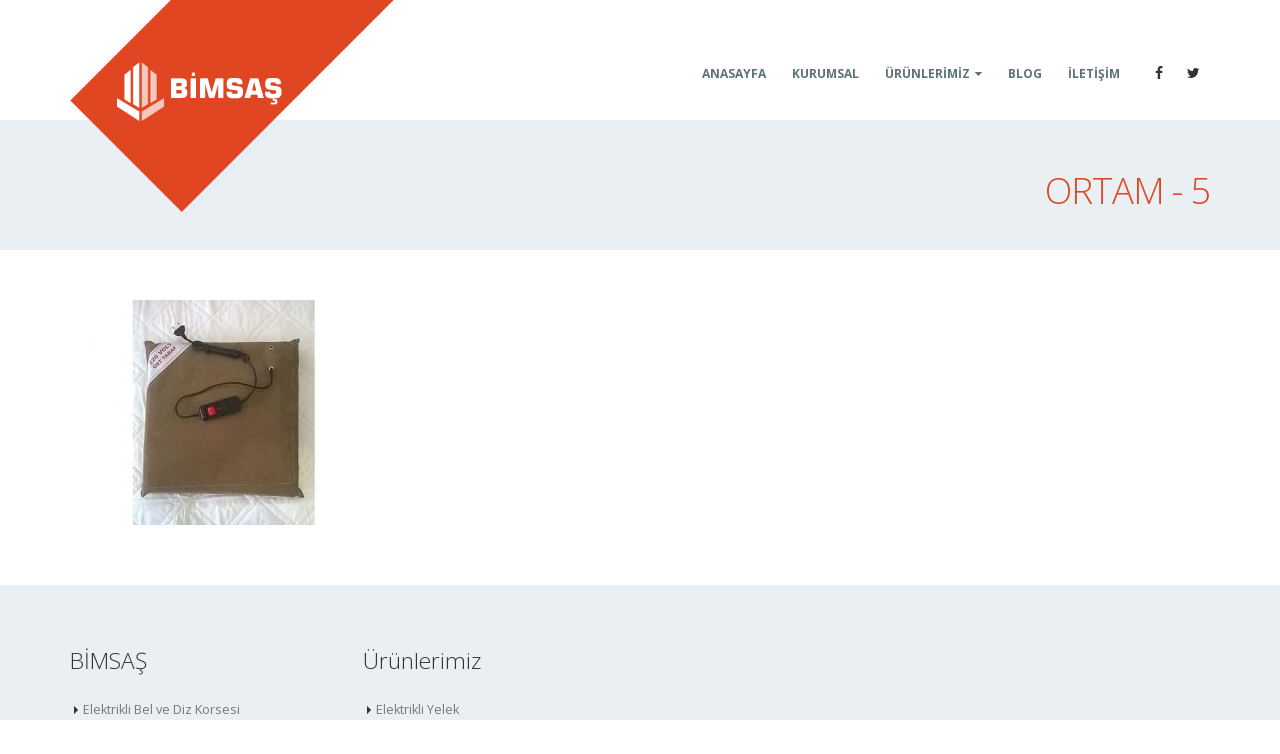

--- FILE ---
content_type: text/css
request_url: http://bimsas.com.tr/wp-content/themes/porto/css/skin_1.css?ver=6.4.7
body_size: 17781
content:
.alternative-font{color: #e04622}a{color: #e04622}a:hover{color: #e35938}a:active{color: #cc3e1d}ul.list.icons li a{color: #000}ul.list.icons li i,ul.list.icons li a:hover{color: #e04622}.list.list-icons li .fa{color: #e04622;border-color: #e04622}.list.list-icons.list-icons-style-3 li .fa{background-color: #e04622}.list.list-ordened li:before{color: #e04622;border-color: #e04622}.list.list-ordened.list-ordened-style-3 li:before{background-color: #e04622}html .list-primary.list-icons li .fa{color: #e04622;border-color: #e04622}html .list-primary.list-icons.list-icons-style-3 li .fa{background-color: #e04622;color: #fff}html .list-primary.list-ordened li:before{color: #e04622}html .list-primary.list-ordened.list-ordened-style-3 li:before{background-color: #e04622;color: #fff}html .list-secondary.list-icons li .fa{color: #eeab26;border-color: #eeab26}html .list-secondary.list-icons.list-icons-style-3 li .fa{background-color: #eeab26;color: #fff}html .list-secondary.list-ordened li:before{color: #eeab26}html .list-secondary.list-ordened.list-ordened-style-3 li:before{background-color: #e04622;color: #fff}html .list-tertiary.list-icons li .fa{color: #eaeff3;border-color: #eaeff3}html .list-tertiary.list-icons.list-icons-style-3 li .fa{background-color: #eaeff3;color: #2e353e}html .list-tertiary.list-ordened li:before{color: #eaeff3}html .list-tertiary.list-ordened.list-ordened-style-3 li:before{background-color: #e04622;color: #2e353e}html .list-quaternary.list-icons li .fa{color: #080808;border-color: #080808}html .list-quaternary.list-icons.list-icons-style-3 li .fa{background-color: #080808;color: #fff}html .list-quaternary.list-ordened li:before{color: #080808}html .list-quaternary.list-ordened.list-ordened-style-3 li:before{background-color: #e04622;color: #fff}html .list-dark.list-icons li .fa{color: #2e353e;border-color: #2e353e}html .list-dark.list-icons.list-icons-style-3 li .fa{background-color: #2e353e;color: #fff}html .list-dark.list-ordened li:before{color: #2e353e}html .list-dark.list-ordened.list-ordened-style-3 li:before{background-color: #e04622;color: #fff}html .list-light.list-icons li .fa{color: #fff;border-color: #fff}html .list-light.list-icons.list-icons-style-3 li .fa{background-color: #fff;color: #777}html .list-light.list-ordened li:before{color: #fff}html .list-light.list-ordened.list-ordened-style-3 li:before{background-color: #e04622;color: #777}ul[class^="wsp-"] li:before{color: #e04622}.fontawesome-icon-list > div:hover,.sample-icon-list > div:hover{color: #e04622}.fontawesome-icon-list > div:hover .text-muted,.sample-icon-list > div:hover .text-muted{color: #e04622}ul.nav-pills > li.active > a{background-color: #e04622;color: #fff}ul.nav-pills > li.active > a:hover,ul.nav-pills > li.active > a:focus{background-color: #e04622;color: #fff}html ul.nav-pills-primary a{color: #e04622}html ul.nav-pills-primary a:hover{color: #e35938}html ul.nav-pills-primary a:focus{color: #e35938}html ul.nav-pills-primary a:active{color: #cc3e1d}html ul.nav-pills-primary > li.active > a{background-color: #e04622}html ul.nav-pills-primary > li.active > a:hover,html ul.nav-pills-primary > li.active > a:focus{background-color: #e04622}html ul.nav-pills-secondary a{color: #eeab26}html ul.nav-pills-secondary a:hover{color: #f0b43e}html ul.nav-pills-secondary a:focus{color: #f0b43e}html ul.nav-pills-secondary a:active{color: #e8a112}html ul.nav-pills-secondary > li.active > a{background-color: #eeab26}html ul.nav-pills-secondary > li.active > a:hover,html ul.nav-pills-secondary > li.active > a:focus{background-color: #eeab26}html ul.nav-pills-tertiary a{color: #eaeff3}html ul.nav-pills-tertiary a:hover{color: #fafbfc}html ul.nav-pills-tertiary a:focus{color: #fafbfc}html ul.nav-pills-tertiary a:active{color: #dae3ea}html ul.nav-pills-tertiary > li.active > a{background-color: #eaeff3}html ul.nav-pills-tertiary > li.active > a:hover,html ul.nav-pills-tertiary > li.active > a:focus{background-color: #eaeff3}html ul.nav-pills-quaternary a{color: #080808}html ul.nav-pills-quaternary a:hover{color: #151515}html ul.nav-pills-quaternary a:focus{color: #151515}html ul.nav-pills-quaternary a:active{color: #000}html ul.nav-pills-quaternary > li.active > a{background-color: #080808}html ul.nav-pills-quaternary > li.active > a:hover,html ul.nav-pills-quaternary > li.active > a:focus{background-color: #080808}html ul.nav-pills-dark a{color: #2e353e}html ul.nav-pills-dark a:hover{color: #39424d}html ul.nav-pills-dark a:focus{color: #39424d}html ul.nav-pills-dark a:active{color: #23282f}html ul.nav-pills-dark > li.active > a{background-color: #2e353e}html ul.nav-pills-dark > li.active > a:hover,html ul.nav-pills-dark > li.active > a:focus{background-color: #2e353e}html ul.nav-pills-light a{color: #fff}html ul.nav-pills-light a:hover{color: #fff}html ul.nav-pills-light a:focus{color: #fff}html ul.nav-pills-light a:active{color: #f2f2f2}html ul.nav-pills-light > li.active > a{background-color: #fff}html ul.nav-pills-light > li.active > a:hover,html ul.nav-pills-light > li.active > a:focus{background-color: #fff}.accordion .card-header a{color: #e04622}html .accordion.accordion-primary .card-header{background-color: #e04622 !important}html .accordion.accordion-primary .card-header a{color: #fff}html .accordion.accordion-secondary .card-header{background-color: #eeab26 !important}html .accordion.accordion-secondary .card-header a{color: #fff}html .accordion.accordion-tertiary .card-header{background-color: #eaeff3 !important}html .accordion.accordion-tertiary .card-header a{color: #2e353e}html .accordion.accordion-quaternary .card-header{background-color: #080808 !important}html .accordion.accordion-quaternary .card-header a{color: #fff}html .accordion.accordion-dark .card-header{background-color: #2e353e !important}html .accordion.accordion-dark .card-header a{color: #fff}html .accordion.accordion-light .card-header{background-color: #fff !important}html .accordion.accordion-light .card-header a{color: #777}section.toggle label{color: #e04622;border-left-color: #e04622}section.toggle.active > label{background-color: #e04622;border-color: #e04622;color: #fff}.toggle-simple section.toggle > label:after{background-color: #e04622}html .toggle-primary .toggle label{color: #e04622;border-left-color: #e04622;border-right-color: #e04622}html .toggle-primary .toggle.active > label{background-color: #e04622;border-color: #e04622;color: #fff}html .toggle-primary.toggle-simple .toggle > label{background: transparent;color: #1d2127}html .toggle-primary.toggle-simple .toggle > label:after{background-color: #e04622}html .toggle-secondary .toggle label{color: #eeab26;border-left-color: #eeab26;border-right-color: #eeab26}html .toggle-secondary .toggle.active > label{background-color: #eeab26;border-color: #eeab26;color: #fff}html .toggle-secondary.toggle-simple .toggle > label{background: transparent;color: #1d2127}html .toggle-secondary.toggle-simple .toggle > label:after{background-color: #eeab26}html .toggle-tertiary .toggle label{color: #eaeff3;border-left-color: #eaeff3;border-right-color: #eaeff3}html .toggle-tertiary .toggle.active > label{background-color: #eaeff3;border-color: #eaeff3;color: #2e353e}html .toggle-tertiary.toggle-simple .toggle > label{background: transparent;color: #1d2127}html .toggle-tertiary.toggle-simple .toggle > label:after{background-color: #eaeff3}html .toggle-quaternary .toggle label{color: #080808;border-left-color: #080808;border-right-color: #080808}html .toggle-quaternary .toggle.active > label{background-color: #080808;border-color: #080808;color: #fff}html .toggle-quaternary.toggle-simple .toggle > label{background: transparent;color: #1d2127}html .toggle-quaternary.toggle-simple .toggle > label:after{background-color: #080808}html .toggle-dark .toggle label{color: #2e353e;border-left-color: #2e353e;border-right-color: #2e353e}html .toggle-dark .toggle.active > label{background-color: #2e353e;border-color: #2e353e;color: #fff}html .toggle-dark.toggle-simple .toggle > label{background: transparent;color: #1d2127}html .toggle-dark.toggle-simple .toggle > label:after{background-color: #2e353e}html .toggle-light .toggle label{color: #fff;border-left-color: #fff;border-right-color: #fff}html .toggle-light .toggle.active > label{background-color: #fff;border-color: #fff;color: #777}html .toggle-light.toggle-simple .toggle > label{background: transparent;color: #1d2127}html .toggle-light.toggle-simple .toggle > label:after{background-color: #fff}html .blockquote-primary{border-color: #e04622 !important}html .blockquote-secondary{border-color: #eeab26 !important}html .blockquote-tertiary{border-color: #eaeff3 !important}html .blockquote-quaternary{border-color: #080808 !important}html .blockquote-dark{border-color: #2e353e !important}html .blockquote-light{border-color: #fff !important}div.wpb_single_image .porto-vc-zoom .zoom-icon{background-color: #e04622}div.wpb_single_image .porto-vc-zoom .zoom-icon:hover{background-color: #e35938}.img-thumbnail .zoom,.thumb-info .zoom,.img-thumbnail .link,.thumb-info .link{background-color: #e04622}.img-thumbnail .zoom:hover,.thumb-info .zoom:hover,.img-thumbnail .link:hover,.thumb-info .link:hover{background-color: #e35938}html .label-primary{background-color: #e04622;border-color: #e04622}html .label-secondary{background-color: #eeab26;border-color: #eeab26}html .label-tertiary{background-color: #eaeff3;border-color: #eaeff3}html .label-quaternary{background-color: #080808;border-color: #080808}html .label-dark{background-color: #2e353e;border-color: #2e353e}html .label-light{background-color: #fff;border-color: #fff}html .alert-primary{background-color: #e04622;border-color: #d5411e;color: #fff}html .alert-primary .alert-link{color: #fff}html .alert-secondary{background-color: #eeab26;border-color: #eda618;color: #fff}html .alert-secondary .alert-link{color: #fff}html .alert-tertiary{background-color: #eaeff3;border-color: #e0e8ed;color: #2e353e}html .alert-tertiary .alert-link{color: #2e353e}html .alert-quaternary{background-color: #080808;border-color: #000;color: #fff}html .alert-quaternary .alert-link{color: #fff}html .alert-dark{background-color: #2e353e;border-color: #272d35;color: #fff}html .alert-dark .alert-link{color: #fff}html .alert-light{background-color: #fff;border-color: #f7f7f7;color: #777}html .alert-light .alert-link{color: #777}.porto-concept strong{color: #e04622;font-family: Shadows Into Light}.fc-slideshow nav .fc-left i,.fc-slideshow nav .fc-right i{color: #e04622}.circular-bar.only-icon .fa{color: #e04622}html section.section-primary,html .vc_row.section-primary,html .vc_column_container.section-primary{background-color: #e04622 !important;border-color: #cc3e1d !important;color: #fff}html section.section-primary h1,html .vc_row.section-primary h1,html .vc_column_container.section-primary h1,html section.section-primary h2,html .vc_row.section-primary h2,html .vc_column_container.section-primary h2,html section.section-primary h3,html .vc_row.section-primary h3,html .vc_column_container.section-primary h3,html section.section-primary h4,html .vc_row.section-primary h4,html .vc_column_container.section-primary h4,html section.section-primary h5,html .vc_row.section-primary h5,html .vc_column_container.section-primary h5,html section.section-primary h6,html .vc_row.section-primary h6,html .vc_column_container.section-primary h6{color: #fff}html section.section-primary p,html .vc_row.section-primary p,html .vc_column_container.section-primary p{color: #e6e6e6}html section.section-primary-scale-2,html .vc_row.section-primary-scale-2,html .vc_column_container.section-primary-scale-2{background-color: #b63719 !important;border-color: #9f3016 !important}html section.section-primary-scale-2 .sort-source.sort-source-style-2 > li > a,html .vc_row.section-primary-scale-2 .sort-source.sort-source-style-2 > li > a,html .vc_column_container.section-primary-scale-2 .sort-source.sort-source-style-2 > li > a,html section.section-primary-scale-2 .sort-source.sort-source-style-2 > li > a:focus,html .vc_row.section-primary-scale-2 .sort-source.sort-source-style-2 > li > a:focus,html .vc_column_container.section-primary-scale-2 .sort-source.sort-source-style-2 > li > a:focus,html section.section-primary-scale-2 .sort-source.sort-source-style-2 > li > a:hover,html .vc_row.section-primary-scale-2 .sort-source.sort-source-style-2 > li > a:hover,html .vc_column_container.section-primary-scale-2 .sort-source.sort-source-style-2 > li > a:hover{color: #fff}html section.section-primary-scale-2 .sort-source.sort-source-style-2 > li.active > a:after,html .vc_row.section-primary-scale-2 .sort-source.sort-source-style-2 > li.active > a:after,html .vc_column_container.section-primary-scale-2 .sort-source.sort-source-style-2 > li.active > a:after{border-top-color: #b63719}html section.section-secondary,html .vc_row.section-secondary,html .vc_column_container.section-secondary{background-color: #eeab26 !important;border-color: #e8a112 !important;color: #fff}html section.section-secondary h1,html .vc_row.section-secondary h1,html .vc_column_container.section-secondary h1,html section.section-secondary h2,html .vc_row.section-secondary h2,html .vc_column_container.section-secondary h2,html section.section-secondary h3,html .vc_row.section-secondary h3,html .vc_column_container.section-secondary h3,html section.section-secondary h4,html .vc_row.section-secondary h4,html .vc_column_container.section-secondary h4,html section.section-secondary h5,html .vc_row.section-secondary h5,html .vc_column_container.section-secondary h5,html section.section-secondary h6,html .vc_row.section-secondary h6,html .vc_column_container.section-secondary h6{color: #fff}html section.section-secondary p,html .vc_row.section-secondary p,html .vc_column_container.section-secondary p{color: #e6e6e6}html section.section-secondary-scale-2,html .vc_row.section-secondary-scale-2,html .vc_column_container.section-secondary-scale-2{background-color: #d19010 !important;border-color: #b9800e !important}html section.section-secondary-scale-2 .sort-source.sort-source-style-2 > li > a,html .vc_row.section-secondary-scale-2 .sort-source.sort-source-style-2 > li > a,html .vc_column_container.section-secondary-scale-2 .sort-source.sort-source-style-2 > li > a,html section.section-secondary-scale-2 .sort-source.sort-source-style-2 > li > a:focus,html .vc_row.section-secondary-scale-2 .sort-source.sort-source-style-2 > li > a:focus,html .vc_column_container.section-secondary-scale-2 .sort-source.sort-source-style-2 > li > a:focus,html section.section-secondary-scale-2 .sort-source.sort-source-style-2 > li > a:hover,html .vc_row.section-secondary-scale-2 .sort-source.sort-source-style-2 > li > a:hover,html .vc_column_container.section-secondary-scale-2 .sort-source.sort-source-style-2 > li > a:hover{color: #fff}html section.section-secondary-scale-2 .sort-source.sort-source-style-2 > li.active > a:after,html .vc_row.section-secondary-scale-2 .sort-source.sort-source-style-2 > li.active > a:after,html .vc_column_container.section-secondary-scale-2 .sort-source.sort-source-style-2 > li.active > a:after{border-top-color: #d19010}html section.section-tertiary,html .vc_row.section-tertiary,html .vc_column_container.section-tertiary{background-color: #eaeff3 !important;border-color: #dae3ea !important;color: #2e353e}html section.section-tertiary h1,html .vc_row.section-tertiary h1,html .vc_column_container.section-tertiary h1,html section.section-tertiary h2,html .vc_row.section-tertiary h2,html .vc_column_container.section-tertiary h2,html section.section-tertiary h3,html .vc_row.section-tertiary h3,html .vc_column_container.section-tertiary h3,html section.section-tertiary h4,html .vc_row.section-tertiary h4,html .vc_column_container.section-tertiary h4,html section.section-tertiary h5,html .vc_row.section-tertiary h5,html .vc_column_container.section-tertiary h5,html section.section-tertiary h6,html .vc_row.section-tertiary h6,html .vc_column_container.section-tertiary h6{color: #2e353e}html section.section-tertiary p,html .vc_row.section-tertiary p,html .vc_column_container.section-tertiary p{color: #181c21}html section.section-tertiary-scale-2,html .vc_row.section-tertiary-scale-2,html .vc_column_container.section-tertiary-scale-2{background-color: #cad6e0 !important;border-color: #b9cad7 !important}html section.section-tertiary-scale-2 .sort-source.sort-source-style-2 > li > a,html .vc_row.section-tertiary-scale-2 .sort-source.sort-source-style-2 > li > a,html .vc_column_container.section-tertiary-scale-2 .sort-source.sort-source-style-2 > li > a,html section.section-tertiary-scale-2 .sort-source.sort-source-style-2 > li > a:focus,html .vc_row.section-tertiary-scale-2 .sort-source.sort-source-style-2 > li > a:focus,html .vc_column_container.section-tertiary-scale-2 .sort-source.sort-source-style-2 > li > a:focus,html section.section-tertiary-scale-2 .sort-source.sort-source-style-2 > li > a:hover,html .vc_row.section-tertiary-scale-2 .sort-source.sort-source-style-2 > li > a:hover,html .vc_column_container.section-tertiary-scale-2 .sort-source.sort-source-style-2 > li > a:hover{color: #2e353e}html section.section-tertiary-scale-2 .sort-source.sort-source-style-2 > li.active > a:after,html .vc_row.section-tertiary-scale-2 .sort-source.sort-source-style-2 > li.active > a:after,html .vc_column_container.section-tertiary-scale-2 .sort-source.sort-source-style-2 > li.active > a:after{border-top-color: #cad6e0}html section.section-quaternary,html .vc_row.section-quaternary,html .vc_column_container.section-quaternary{background-color: #080808 !important;border-color: #000 !important;color: #fff}html section.section-quaternary h1,html .vc_row.section-quaternary h1,html .vc_column_container.section-quaternary h1,html section.section-quaternary h2,html .vc_row.section-quaternary h2,html .vc_column_container.section-quaternary h2,html section.section-quaternary h3,html .vc_row.section-quaternary h3,html .vc_column_container.section-quaternary h3,html section.section-quaternary h4,html .vc_row.section-quaternary h4,html .vc_column_container.section-quaternary h4,html section.section-quaternary h5,html .vc_row.section-quaternary h5,html .vc_column_container.section-quaternary h5,html section.section-quaternary h6,html .vc_row.section-quaternary h6,html .vc_column_container.section-quaternary h6{color: #fff}html section.section-quaternary p,html .vc_row.section-quaternary p,html .vc_column_container.section-quaternary p{color: #e6e6e6}html section.section-quaternary-scale-2,html .vc_row.section-quaternary-scale-2,html .vc_column_container.section-quaternary-scale-2{background-color: #000 !important;border-color: #000 !important}html section.section-quaternary-scale-2 .sort-source.sort-source-style-2 > li > a,html .vc_row.section-quaternary-scale-2 .sort-source.sort-source-style-2 > li > a,html .vc_column_container.section-quaternary-scale-2 .sort-source.sort-source-style-2 > li > a,html section.section-quaternary-scale-2 .sort-source.sort-source-style-2 > li > a:focus,html .vc_row.section-quaternary-scale-2 .sort-source.sort-source-style-2 > li > a:focus,html .vc_column_container.section-quaternary-scale-2 .sort-source.sort-source-style-2 > li > a:focus,html section.section-quaternary-scale-2 .sort-source.sort-source-style-2 > li > a:hover,html .vc_row.section-quaternary-scale-2 .sort-source.sort-source-style-2 > li > a:hover,html .vc_column_container.section-quaternary-scale-2 .sort-source.sort-source-style-2 > li > a:hover{color: #fff}html section.section-quaternary-scale-2 .sort-source.sort-source-style-2 > li.active > a:after,html .vc_row.section-quaternary-scale-2 .sort-source.sort-source-style-2 > li.active > a:after,html .vc_column_container.section-quaternary-scale-2 .sort-source.sort-source-style-2 > li.active > a:after{border-top-color: #000}html section.section-dark,html .vc_row.section-dark,html .vc_column_container.section-dark{background-color: #2e353e !important;border-color: #23282f !important;color: #fff}html section.section-dark h1,html .vc_row.section-dark h1,html .vc_column_container.section-dark h1,html section.section-dark h2,html .vc_row.section-dark h2,html .vc_column_container.section-dark h2,html section.section-dark h3,html .vc_row.section-dark h3,html .vc_column_container.section-dark h3,html section.section-dark h4,html .vc_row.section-dark h4,html .vc_column_container.section-dark h4,html section.section-dark h5,html .vc_row.section-dark h5,html .vc_column_container.section-dark h5,html section.section-dark h6,html .vc_row.section-dark h6,html .vc_column_container.section-dark h6{color: #fff}html section.section-dark p,html .vc_row.section-dark p,html .vc_column_container.section-dark p{color: #e6e6e6}html section.section-dark-scale-2,html .vc_row.section-dark-scale-2,html .vc_column_container.section-dark-scale-2{background-color: #181c21 !important;border-color: #0d0f12 !important}html section.section-dark-scale-2 .sort-source.sort-source-style-2 > li > a,html .vc_row.section-dark-scale-2 .sort-source.sort-source-style-2 > li > a,html .vc_column_container.section-dark-scale-2 .sort-source.sort-source-style-2 > li > a,html section.section-dark-scale-2 .sort-source.sort-source-style-2 > li > a:focus,html .vc_row.section-dark-scale-2 .sort-source.sort-source-style-2 > li > a:focus,html .vc_column_container.section-dark-scale-2 .sort-source.sort-source-style-2 > li > a:focus,html section.section-dark-scale-2 .sort-source.sort-source-style-2 > li > a:hover,html .vc_row.section-dark-scale-2 .sort-source.sort-source-style-2 > li > a:hover,html .vc_column_container.section-dark-scale-2 .sort-source.sort-source-style-2 > li > a:hover{color: #fff}html section.section-dark-scale-2 .sort-source.sort-source-style-2 > li.active > a:after,html .vc_row.section-dark-scale-2 .sort-source.sort-source-style-2 > li.active > a:after,html .vc_column_container.section-dark-scale-2 .sort-source.sort-source-style-2 > li.active > a:after{border-top-color: #181c21}html section.section-light,html .vc_row.section-light,html .vc_column_container.section-light{background-color: #fff !important;border-color: #f2f2f2 !important;color: #777}html section.section-light h1,html .vc_row.section-light h1,html .vc_column_container.section-light h1,html section.section-light h2,html .vc_row.section-light h2,html .vc_column_container.section-light h2,html section.section-light h3,html .vc_row.section-light h3,html .vc_column_container.section-light h3,html section.section-light h4,html .vc_row.section-light h4,html .vc_column_container.section-light h4,html section.section-light h5,html .vc_row.section-light h5,html .vc_column_container.section-light h5,html section.section-light h6,html .vc_row.section-light h6,html .vc_column_container.section-light h6{color: #777}html section.section-light p,html .vc_row.section-light p,html .vc_column_container.section-light p{color: #5e5e5e}html section.section-light-scale-2,html .vc_row.section-light-scale-2,html .vc_column_container.section-light-scale-2{background-color: #e6e6e6 !important;border-color: #d9d9d9 !important}html section.section-light-scale-2 .sort-source.sort-source-style-2 > li > a,html .vc_row.section-light-scale-2 .sort-source.sort-source-style-2 > li > a,html .vc_column_container.section-light-scale-2 .sort-source.sort-source-style-2 > li > a,html section.section-light-scale-2 .sort-source.sort-source-style-2 > li > a:focus,html .vc_row.section-light-scale-2 .sort-source.sort-source-style-2 > li > a:focus,html .vc_column_container.section-light-scale-2 .sort-source.sort-source-style-2 > li > a:focus,html section.section-light-scale-2 .sort-source.sort-source-style-2 > li > a:hover,html .vc_row.section-light-scale-2 .sort-source.sort-source-style-2 > li > a:hover,html .vc_column_container.section-light-scale-2 .sort-source.sort-source-style-2 > li > a:hover{color: #777}html section.section-light-scale-2 .sort-source.sort-source-style-2 > li.active > a:after,html .vc_row.section-light-scale-2 .sort-source.sort-source-style-2 > li.active > a:after,html .vc_column_container.section-light-scale-2 .sort-source.sort-source-style-2 > li.active > a:after{border-top-color: #e6e6e6}html section.section-default-scale-1,html .vc_row.section-default-scale-1,html .vc_column_container.section-default-scale-1{background-color: #dbdbdb !important;border-top-color: #d3d3d3 !important}html section.section-default-scale-2,html .vc_row.section-default-scale-2,html .vc_column_container.section-default-scale-2{background-color: #c1c1c1 !important;border-top-color: #b9b9b9 !important}html section.section-default-scale-3,html .vc_row.section-default-scale-3,html .vc_column_container.section-default-scale-3{background-color: #a8a8a8 !important;border-top-color: #a0a0a0 !important}html section.section-default-scale-4,html .vc_row.section-default-scale-4,html .vc_column_container.section-default-scale-4{background-color: #8e8e8e !important;border-top-color: #868686 !important}html section.section-default-scale-5,html .vc_row.section-default-scale-5,html .vc_column_container.section-default-scale-5{background-color: #757575 !important;border-top-color: #6d6d6d !important}html section.section-default-scale-6,html .vc_row.section-default-scale-6,html .vc_column_container.section-default-scale-6{background-color: #5b5b5b !important;border-top-color: #535353 !important}html section.section-default-scale-7,html .vc_row.section-default-scale-7,html .vc_column_container.section-default-scale-7{background-color: #424242 !important;border-top-color: #3a3a3a !important}html section.section-default-scale-8,html .vc_row.section-default-scale-8,html .vc_column_container.section-default-scale-8{background-color: #282828 !important;border-top-color: #202020 !important}html section.section-default-scale-9,html .vc_row.section-default-scale-9,html .vc_column_container.section-default-scale-9{background-color: #0f0f0f !important;border-top-color: #070707 !important}html .popover-primary .popover-title{background-color: #e04622 !important;color: #fff !important}html .popover-secondary .popover-title{background-color: #eeab26 !important;color: #fff !important}html .popover-tertiary .popover-title{background-color: #eaeff3 !important;color: #2e353e !important}html .popover-quaternary .popover-title{background-color: #080808 !important;color: #fff !important}html .popover-dark .popover-title{background-color: #2e353e !important;color: #fff !important}html .popover-light .popover-title{background-color: #fff !important;color: #777 !important}html .divider.divider-primary i{color: #e04622}html .divider.divider-primary.divider-small hr{background: #e04622}html .divider.divider-secondary i{color: #eeab26}html .divider.divider-secondary.divider-small hr{background: #eeab26}html .divider.divider-tertiary i{color: #eaeff3}html .divider.divider-tertiary.divider-small hr{background: #eaeff3}html .divider.divider-quaternary i{color: #080808}html .divider.divider-quaternary.divider-small hr{background: #080808}html .divider.divider-dark i{color: #2e353e}html .divider.divider-dark.divider-small hr{background: #2e353e}html .divider.divider-light i{color: #fff}html .divider.divider-light.divider-small hr{background: #fff}html .divider.divider-style-2.divider-primary i{background: #e04622;color: #fff}html .divider.divider-style-2.divider-secondary i{background: #eeab26;color: #fff}html .divider.divider-style-2.divider-tertiary i{background: #eaeff3;color: #2e353e}html .divider.divider-style-2.divider-quaternary i{background: #080808;color: #fff}html .divider.divider-style-2.divider-dark i{background: #2e353e;color: #fff}html .divider.divider-style-2.divider-light i{background: #fff;color: #777}html .divider.divider-style-3.divider-primary i{border-color: #e04622}html .divider.divider-style-3.divider-secondary i{border-color: #eeab26}html .divider.divider-style-3.divider-tertiary i{border-color: #eaeff3}html .divider.divider-style-3.divider-quaternary i{border-color: #080808}html .divider.divider-style-3.divider-dark i{border-color: #2e353e}html .divider.divider-style-3.divider-light i{border-color: #fff}.pricing-table li{color: #000}.pricing-table h3 .desc,.pricing-table h3 span{color: #000}.pricing-table .plan{color: #000}.pricing-table .most-popular h3{background-color: #e04622;color: #fff}.pricing-table .most-popular h3 .desc{color: #fff}.pricing-table.pricing-table-flat .plan h3{background-color: #e04622;color: #fff}.pricing-table.pricing-table-flat .plan h3 .desc{color: #fff}.pricing-table.pricing-table-flat .plan h3 span{font-family: Open Sans;background: #e04622;color: #fff}.pricing-table .most-popular{border-color: #e04622}html .pricing-table .plan-primary h3{background-color: #e04622;color: #fff}html .pricing-table .plan-primary h3 .desc{color: #fff}html .pricing-table.pricing-table-flat .plan-primary h3{background-color: #e04622;color: #fff}html .pricing-table.pricing-table-flat .plan-primary h3 .desc{color: #fff}html .pricing-table.pricing-table-flat .plan-primary h3 span{background: #e04622;color: #fff}html .pricing-table .plan-secondary h3{background-color: #eeab26;color: #fff}html .pricing-table .plan-secondary h3 .desc{color: #fff}html .pricing-table.pricing-table-flat .plan-secondary h3{background-color: #eeab26;color: #fff}html .pricing-table.pricing-table-flat .plan-secondary h3 .desc{color: #fff}html .pricing-table.pricing-table-flat .plan-secondary h3 span{background: #eeab26;color: #fff}html .pricing-table .plan-tertiary h3{background-color: #eaeff3;color: #2e353e}html .pricing-table .plan-tertiary h3 .desc{color: #2e353e}html .pricing-table.pricing-table-flat .plan-tertiary h3{background-color: #eaeff3;color: #2e353e}html .pricing-table.pricing-table-flat .plan-tertiary h3 .desc{color: #2e353e}html .pricing-table.pricing-table-flat .plan-tertiary h3 span{background: #eaeff3;color: #2e353e}html .pricing-table .plan-quaternary h3{background-color: #080808;color: #fff}html .pricing-table .plan-quaternary h3 .desc{color: #fff}html .pricing-table.pricing-table-flat .plan-quaternary h3{background-color: #080808;color: #fff}html .pricing-table.pricing-table-flat .plan-quaternary h3 .desc{color: #fff}html .pricing-table.pricing-table-flat .plan-quaternary h3 span{background: #080808;color: #fff}html .pricing-table .plan-dark h3{background-color: #2e353e;color: #fff}html .pricing-table .plan-dark h3 .desc{color: #fff}html .pricing-table.pricing-table-flat .plan-dark h3{background-color: #2e353e;color: #fff}html .pricing-table.pricing-table-flat .plan-dark h3 .desc{color: #fff}html .pricing-table.pricing-table-flat .plan-dark h3 span{background: #2e353e;color: #fff}html .pricing-table .plan-light h3{background-color: #fff;color: #777}html .pricing-table .plan-light h3 .desc{color: #777}html .pricing-table.pricing-table-flat .plan-light h3{background-color: #fff;color: #777}html .pricing-table.pricing-table-flat .plan-light h3 .desc{color: #777}html .pricing-table.pricing-table-flat .plan-light h3 span{background: #fff;color: #777}html .pricing-table .plan-primary{border-color: #e04622}html .pricing-table .plan-secondary{border-color: #eeab26}html .pricing-table .plan-tertiary{border-color: #eaeff3}html .pricing-table .plan-quaternary{border-color: #080808}html .pricing-table .plan-dark{border-color: #2e353e}html .pricing-table .plan-light{border-color: #fff}.home-intro .get-started a:not(.btn){color: #000}.home-intro p em{font-family: Shadows Into Light;color: #e04622}.home-intro.light p{color: #e04622}html .home-intro-primary{background: #e04622;color: #fff}html .home-intro-primary .get-started a:not(.btn){color: #fff}html .home-intro-primary p,html .home-intro-primary p em{color: #fff}html .home-intro-primary.light p{color: #fff}html .home-intro-secondary{background: #eeab26;color: #fff}html .home-intro-secondary .get-started a:not(.btn){color: #fff}html .home-intro-secondary p,html .home-intro-secondary p em{color: #fff}html .home-intro-secondary.light p{color: #fff}html .home-intro-tertiary{background: #eaeff3;color: #2e353e}html .home-intro-tertiary .get-started a:not(.btn){color: #2e353e}html .home-intro-tertiary p,html .home-intro-tertiary p em{color: #2e353e}html .home-intro-tertiary.light p{color: #2e353e}html .home-intro-quaternary{background: #080808;color: #fff}html .home-intro-quaternary .get-started a:not(.btn){color: #fff}html .home-intro-quaternary p,html .home-intro-quaternary p em{color: #fff}html .home-intro-quaternary.light p{color: #fff}html .home-intro-dark{background: #2e353e;color: #fff}html .home-intro-dark .get-started a:not(.btn){color: #fff}html .home-intro-dark p,html .home-intro-dark p em{color: #fff}html .home-intro-dark.light p{color: #fff}html .home-intro-light{background: #fff;color: #777}html .home-intro-light .get-started a:not(.btn){color: #777}html .home-intro-light p,html .home-intro-light p em{color: #777}html .home-intro-light.light p{color: #777}html .background-color-primary{background-color: #e04622 !important}html .background-color-secondary{background-color: #eeab26 !important}html .background-color-tertiary{background-color: #eaeff3 !important}html .background-color-quaternary{background-color: #080808 !important}html .background-color-dark{background-color: #2e353e !important}html .background-color-light{background-color: #fff !important}.page-not-found h4{color: #000}.timeline-balloon .balloon-time .time-dot::before{border-color: #e04622}.timeline-balloon .balloon-time .time-dot::after{background-color: #e04622}section.exp-timeline .timeline-bar{background: #2e353e}section.exp-timeline .timeline-box.right:before{background: #2e353e !important;box-shadow: 0 0 0 3px #ecf1f7, 0 0 0 6px #2e353e !important}section.exp-timeline .timeline-box.right:after{background: #e04622}.floating-menu .floating-menu-btn-collapse-nav{background: #e04622}@media (min-width: 992px){.floating-menu .floating-menu-nav-main nav > ul > li > a:after{background: #e04622}}.icon-featured{background-color: #e04622}.featured-box .icon-featured{background-color: #e04622}.featured-box .icon-featured:after{border-color: #e04622}.woocommerce .featured-box h2,.woocommerce-page .featured-box h2,.woocommerce .featured-box h3,.woocommerce-page .featured-box h3,.woocommerce .featured-box h4,.woocommerce-page .featured-box h4{color: #e04622}.featured-box .aio-icon-header h3.aio-icon-title{color: #e04622}.porto-history .featured-box .box-content{border-top-color: #e04622}.featured-box .wpb_heading{color: #e04622}.featured-boxes-style-3 .featured-box .icon-featured{border-color: #e04622;color: #e04622}.featured-boxes-style-4 .featured-box .icon-featured{border-color: #e04622;color: #e04622}.featured-boxes-style-5 .featured-box .icon-featured,.featured-boxes-style-6 .featured-box .icon-featured,.featured-boxes-style-7 .featured-box .icon-featured,.featured-boxes-style-8 .featured-box .icon-featured{color: #e04622}.featured-box-effect-2 .icon-featured:after{box-shadow: 0 0 0 3px #e04622}.featured-box-effect-3 .icon-featured:after{box-shadow: 0 0 0 10px #e04622}.featured-box-effect-3:hover .icon-featured{background: #e04622}.feature-box .feature-box-icon{background-color: #e04622}.feature-box.feature-box-style-2 .feature-box-icon i,.feature-box.feature-box-style-3 .feature-box-icon i,.feature-box.feature-box-style-4 .feature-box-icon i,.feature-box.feature-box-style-5 .feature-box-icon i,.feature-box.feature-box-style-6 .feature-box-icon i{color: #e04622}.feature-box.feature-box-style-3 .feature-box-icon{border-color: #e04622}.feature-box .feature-box-icon{background-color: #e04622}.feature-box.feature-box-primary .feature-box-icon i{color: #e04622}.feature-box .feature-box-icon{background-color: #eeab26}.feature-box.feature-box-secondary .feature-box-icon i{color: #eeab26}.feature-box .feature-box-icon{background-color: #eaeff3}.feature-box.feature-box-tertiary .feature-box-icon i{color: #eaeff3}.feature-box .feature-box-icon{background-color: #080808}.feature-box.feature-box-quaternary .feature-box-icon i{color: #080808}.feature-box .feature-box-icon{background-color: #2e353e}.feature-box.feature-box-dark .feature-box-icon i{color: #2e353e}.feature-box .feature-box-icon{background-color: #fff}.feature-box.feature-box-light .feature-box-icon i{color: #fff}.featured-box-primary .icon-featured{background-color: #e04622}.featured-box-primary .icon-featured:after{border-color: #e04622}.featured-box-primary h4{color: #e04622}html .featured-box-primary .icon-featured{background-color: #e04622}html .featured-box-primary h4{color: #e04622}html .featured-box-primary .box-content{border-top-color: #e04622}html .featured-box-secondary .icon-featured{background-color: #eeab26}html .featured-box-secondary h4{color: #eeab26}html .featured-box-secondary .box-content{border-top-color: #eeab26}html .featured-box-tertiary .icon-featured{background-color: #eaeff3}html .featured-box-tertiary h4{color: #eaeff3}html .featured-box-tertiary .box-content{border-top-color: #eaeff3}html .featured-box-quaternary .icon-featured{background-color: #080808}html .featured-box-quaternary h4{color: #080808}html .featured-box-quaternary .box-content{border-top-color: #080808}html .featured-box-dark .icon-featured{background-color: #2e353e}html .featured-box-dark h4{color: #2e353e}html .featured-box-dark .box-content{border-top-color: #2e353e}html .featured-box-light .icon-featured{background-color: #fff}html .featured-box-light h4{color: #fff}html .featured-box-light .box-content{border-top-color: #fff}html .featured-boxes-style-3 .featured-box.featured-box-primary .icon-featured{border-color: #e04622;color: #e04622}html .featured-boxes-style-3 .featured-box.featured-box-secondary .icon-featured{border-color: #eeab26;color: #eeab26}html .featured-boxes-style-3 .featured-box.featured-box-tertiary .icon-featured{border-color: #eaeff3;color: #eaeff3}html .featured-boxes-style-3 .featured-box.featured-box-quaternary .icon-featured{border-color: #080808;color: #080808}html .featured-boxes-style-3 .featured-box.featured-box-dark .icon-featured{border-color: #2e353e;color: #2e353e}html .featured-boxes-style-3 .featured-box.featured-box-light .icon-featured{border-color: #fff;color: #fff}html .featured-boxes-style-4 .featured-box.featured-box-primary .icon-featured{border-color: #e04622;color: #e04622}html .featured-boxes-style-4 .featured-box.featured-box-secondary .icon-featured{border-color: #eeab26;color: #eeab26}html .featured-boxes-style-4 .featured-box.featured-box-tertiary .icon-featured{border-color: #eaeff3;color: #eaeff3}html .featured-boxes-style-4 .featured-box.featured-box-quaternary .icon-featured{border-color: #080808;color: #080808}html .featured-boxes-style-4 .featured-box.featured-box-dark .icon-featured{border-color: #2e353e;color: #2e353e}html .featured-boxes-style-4 .featured-box.featured-box-light .icon-featured{border-color: #fff;color: #fff}html .featured-boxes-style-5 .featured-box.featured-box-primary .icon-featured{color: #e04622}html .featured-boxes-style-5 .featured-box.featured-box-secondary .icon-featured{color: #eeab26}html .featured-boxes-style-5 .featured-box.featured-box-tertiary .icon-featured{color: #eaeff3}html .featured-boxes-style-5 .featured-box.featured-box-quaternary .icon-featured{color: #080808}html .featured-boxes-style-5 .featured-box.featured-box-dark .icon-featured{color: #2e353e}html .featured-boxes-style-5 .featured-box.featured-box-light .icon-featured{color: #fff}html .featured-boxes-style-6 .featured-box.featured-box-primary .icon-featured{color: #e04622}html .featured-boxes-style-6 .featured-box.featured-box-secondary .icon-featured{color: #eeab26}html .featured-boxes-style-6 .featured-box.featured-box-tertiary .icon-featured{color: #eaeff3}html .featured-boxes-style-6 .featured-box.featured-box-quaternary .icon-featured{color: #080808}html .featured-boxes-style-6 .featured-box.featured-box-dark .icon-featured{color: #2e353e}html .featured-boxes-style-6 .featured-box.featured-box-light .icon-featured{color: #fff}html .featured-boxes-style-8 .featured-box.featured-box-primary .icon-featured{color: #e04622}html .featured-boxes-style-8 .featured-box.featured-box-secondary .icon-featured{color: #eeab26}html .featured-boxes-style-8 .featured-box.featured-box-tertiary .icon-featured{color: #eaeff3}html .featured-boxes-style-8 .featured-box.featured-box-quaternary .icon-featured{color: #080808}html .featured-boxes-style-8 .featured-box.featured-box-dark .icon-featured{color: #2e353e}html .featured-boxes-style-8 .featured-box.featured-box-light .icon-featured{color: #fff}html .featured-box-effect-2.featured-box-primary .icon-featured:after{box-shadow: 0 0 0 3px #e04622}html .featured-box-effect-2.featured-box-secondary .icon-featured:after{box-shadow: 0 0 0 3px #eeab26}html .featured-box-effect-2.featured-box-tertiary .icon-featured:after{box-shadow: 0 0 0 3px #eaeff3}html .featured-box-effect-2.featured-box-quaternary .icon-featured:after{box-shadow: 0 0 0 3px #080808}html .featured-box-effect-2.featured-box-dark .icon-featured:after{box-shadow: 0 0 0 3px #2e353e}html .featured-box-effect-2.featured-box-light .icon-featured:after{box-shadow: 0 0 0 3px #fff}html .featured-box-effect-3.featured-box-primary .icon-featured:after{box-shadow: 0 0 0 10px #e04622}html .featured-box-effect-3.featured-box-primary:hover .icon-featured{background: #e04622 !important}html .featured-box-effect-3.featured-box-secondary .icon-featured:after{box-shadow: 0 0 0 10px #eeab26}html .featured-box-effect-3.featured-box-secondary:hover .icon-featured{background: #eeab26 !important}html .featured-box-effect-3.featured-box-tertiary .icon-featured:after{box-shadow: 0 0 0 10px #eaeff3}html .featured-box-effect-3.featured-box-tertiary:hover .icon-featured{background: #eaeff3 !important}html .featured-box-effect-3.featured-box-quaternary .icon-featured:after{box-shadow: 0 0 0 10px #080808}html .featured-box-effect-3.featured-box-quaternary:hover .icon-featured{background: #080808 !important}html .featured-box-effect-3.featured-box-dark .icon-featured:after{box-shadow: 0 0 0 10px #2e353e}html .featured-box-effect-3.featured-box-dark:hover .icon-featured{background: #2e353e !important}html .featured-box-effect-3.featured-box-light .icon-featured:after{box-shadow: 0 0 0 10px #fff}html .featured-box-effect-3.featured-box-light:hover .icon-featured{background: #fff !important}html .featured-box-effect-7.featured-box-primary .icon-featured:before{color: #e04622}html .featured-box-effect-7.featured-box-secondary .icon-featured:before{color: #eeab26}html .featured-box-effect-7.featured-box-tertiary .icon-featured:before{color: #eaeff3}html .featured-box-effect-7.featured-box-quaternary .icon-featured:before{color: #080808}html .featured-box-effect-7.featured-box-dark .icon-featured:before{color: #2e353e}html .featured-box-effect-7.featured-box-light .icon-featured:before{color: #fff}.owl-carousel .owl-dots .owl-dot.active span,.owl-carousel .owl-dots .owl-dot:hover span{background-color: #c73c1c}.owl-carousel.show-nav-title .owl-nav [class*="owl-"]{color: #21293c}.owl-carousel .owl-nav [class*="owl-"]{border-color: #e04622 #e04622 #b63719;color: #fff;text-shadow: 0 -1px 0 rgba(0,0,0,0.25);background-color: #e04622;border-color: #e04622}.owl-carousel .owl-nav [class*="owl-"]:hover,.owl-carousel .owl-nav [class*="owl-"]:active,.owl-carousel .owl-nav [class*="owl-"]:focus{border-color: #cc3e1d;background-color: #cc3e1d}.product-image-slider.owl-carousel .owl-nav [class*="owl-"],.product-image-slider.owl-carousel .owl-nav [class*="owl-"]:hover,.product-image-slider.owl-carousel .owl-nav [class*="owl-"]:active{color: #e04622}.product-thumbs-slider.owl-carousel .thumb-nav .thumb-next,.product-thumbs-slider.owl-carousel .thumb-nav .thumb-prev{color: #e04622}.product-thumbs-slider.owl-carousel .owl-item.selected .img-thumbnail{border: 2px solid #e04622}.slick-slider .slick-dots li.slick-active i,.slick-slider .slick-dots li:hover i{color: #c73c1c !important}.owl-carousel.dots-color-primary .owl-dots .owl-dot{border-color: #e04622}.owl-carousel.dots-color-primary .owl-dots .owl-dot span{background-color: #43a6a3}.master-slider{direction: ltr}.master-slider .ms-container .ms-nav-prev,.master-slider .ms-container .ms-nav-next,.master-slider .ms-container .ms-slide-vpbtn,.master-slider .ms-container .ms-video-btn{color: #e04622}.master-slider .ms-container .ms-bullet{background: #e04622}.master-slider .ms-slide .ms-slide-loading:before{border-color: #e04622}.yith-wcan-loading:before,.master-slider .ms-loading-container .ms-loading:before,.master-slider .ms-slide .ms-slide-loading:before,#fancybox-loading:before,.slick-slider .slick-loading .slick-list:before,.ult-carousel-wrapper > div:first-child > .ult-item-wrap:first-child:before,#infscr-loading .infinite-loading:before,.loading-overlay .loader:before,.porto-ajax-loading:before{border-color: #e04622}.tparrows.tparrows-carousel.tp-leftarrow,.tparrows.tparrows-carousel.tp-rightarrow{color: #fff;text-shadow: 0 -1px 0 rgba(0,0,0,0.25);background-color: #e04622;border-color: #e04622}.tparrows.tparrows-carousel.tp-leftarrow:hover,.tparrows.tparrows-carousel.tp-rightarrow:hover,.tparrows.tparrows-carousel.tp-leftarrow:active,.tparrows.tparrows-carousel.tp-rightarrow:active,.tparrows.tparrows-carousel.tp-leftarrow:focus,.tparrows.tparrows-carousel.tp-rightarrow:focus{border-color: #cc3e1d;background-color: #cc3e1d}.tparrows.tparrows-carousel.tp-leftarrow:before,.tparrows.tparrows-carousel.tp-rightarrow:before{color: #fff}.share-links a{background-color: #e04622}.share-links a:hover{background-color: #e35938}.widget.follow-us .share-links a{color: #525252;background-color: #fff}.btn-primary,.button,input.submit,input[type="submit"].btn-primary,input[type="submit"].button,input[type="submit"].submit{color: #fff;text-shadow: 0 -1px 0 rgba(0,0,0,0.25);background-color: #e04622;border-color: #e04622}.btn-primary:hover,.button:hover,input.submit:hover,input[type="submit"].btn-primary:hover,input[type="submit"].button:hover,input[type="submit"].submit:hover,.btn-primary:active,.button:active,input.submit:active,input[type="submit"].btn-primary:active,input[type="submit"].button:active,input[type="submit"].submit:active,.btn-primary:focus,.button:focus,input.submit:focus,input[type="submit"].btn-primary:focus,input[type="submit"].button:focus,input[type="submit"].submit:focus{border-color: #cc3e1d;background-color: #cc3e1d}.btn-primary.disabled,.button.disabled,input.submit.disabled,input[type="submit"].btn-primary.disabled,input[type="submit"].button.disabled,input[type="submit"].submit.disabled,.btn-primary[disabled],.button[disabled],input.submit[disabled],input[type="submit"].btn-primary[disabled],input[type="submit"].button[disabled],input[type="submit"].submit[disabled],fieldset[disabled] .btn-primary,fieldset[disabled] .button,fieldset[disabled] input.submit,fieldset[disabled] input[type="submit"].btn-primary,fieldset[disabled] input[type="submit"].button,fieldset[disabled] input[type="submit"].submit,.btn-primary.disabled:hover,.button.disabled:hover,input.submit.disabled:hover,input[type="submit"].btn-primary.disabled:hover,input[type="submit"].button.disabled:hover,input[type="submit"].submit.disabled:hover,.btn-primary[disabled]:hover,.button[disabled]:hover,input.submit[disabled]:hover,input[type="submit"].btn-primary[disabled]:hover,input[type="submit"].button[disabled]:hover,input[type="submit"].submit[disabled]:hover,fieldset[disabled] .btn-primary:hover,fieldset[disabled] .button:hover,fieldset[disabled] input.submit:hover,fieldset[disabled] input[type="submit"].btn-primary:hover,fieldset[disabled] input[type="submit"].button:hover,fieldset[disabled] input[type="submit"].submit:hover,.btn-primary.disabled:focus,.button.disabled:focus,input.submit.disabled:focus,input[type="submit"].btn-primary.disabled:focus,input[type="submit"].button.disabled:focus,input[type="submit"].submit.disabled:focus,.btn-primary[disabled]:focus,.button[disabled]:focus,input.submit[disabled]:focus,input[type="submit"].btn-primary[disabled]:focus,input[type="submit"].button[disabled]:focus,input[type="submit"].submit[disabled]:focus,fieldset[disabled] .btn-primary:focus,fieldset[disabled] .button:focus,fieldset[disabled] input.submit:focus,fieldset[disabled] input[type="submit"].btn-primary:focus,fieldset[disabled] input[type="submit"].button:focus,fieldset[disabled] input[type="submit"].submit:focus,.btn-primary.disabled.focus,.button.disabled.focus,input.submit.disabled.focus,input[type="submit"].btn-primary.disabled.focus,input[type="submit"].button.disabled.focus,input[type="submit"].submit.disabled.focus,.btn-primary[disabled].focus,.button[disabled].focus,input.submit[disabled].focus,input[type="submit"].btn-primary[disabled].focus,input[type="submit"].button[disabled].focus,input[type="submit"].submit[disabled].focus,fieldset[disabled] .btn-primary.focus,fieldset[disabled] .button.focus,fieldset[disabled] input.submit.focus,fieldset[disabled] input[type="submit"].btn-primary.focus,fieldset[disabled] input[type="submit"].button.focus,fieldset[disabled] input[type="submit"].submit.focus,.btn-primary.disabled:active,.button.disabled:active,input.submit.disabled:active,input[type="submit"].btn-primary.disabled:active,input[type="submit"].button.disabled:active,input[type="submit"].submit.disabled:active,.btn-primary[disabled]:active,.button[disabled]:active,input.submit[disabled]:active,input[type="submit"].btn-primary[disabled]:active,input[type="submit"].button[disabled]:active,input[type="submit"].submit[disabled]:active,fieldset[disabled] .btn-primary:active,fieldset[disabled] .button:active,fieldset[disabled] input.submit:active,fieldset[disabled] input[type="submit"].btn-primary:active,fieldset[disabled] input[type="submit"].button:active,fieldset[disabled] input[type="submit"].submit:active,.btn-primary.disabled.active,.button.disabled.active,input.submit.disabled.active,input[type="submit"].btn-primary.disabled.active,input[type="submit"].button.disabled.active,input[type="submit"].submit.disabled.active,.btn-primary[disabled].active,.button[disabled].active,input.submit[disabled].active,input[type="submit"].btn-primary[disabled].active,input[type="submit"].button[disabled].active,input[type="submit"].submit[disabled].active,fieldset[disabled] .btn-primary.active,fieldset[disabled] .button.active,fieldset[disabled] input.submit.active,fieldset[disabled] input[type="submit"].btn-primary.active,fieldset[disabled] input[type="submit"].button.active,fieldset[disabled] input[type="submit"].submit.active{background-color: #e04622;border-color: #e04622}input[type="submit"],.geodir-search button[type="button"],.geodir-search input[type="button"],.geodir-search input[type="submit"],#geodir-wrapper button[type="button"],#geodir-wrapper input[type="button"],#geodir-wrapper input[type="submit"]{background: #e04622;border-color: #e04622}input[type="submit"]:hover,.geodir-search button[type="button"]:hover,.geodir-search input[type="button"]:hover,.geodir-search input[type="submit"]:hover,#geodir-wrapper button[type="button"]:hover,#geodir-wrapper input[type="button"]:hover,#geodir-wrapper input[type="submit"]:hover,input[type="submit"]:active,.geodir-search button[type="button"]:active,.geodir-search input[type="button"]:active,.geodir-search input[type="submit"]:active,#geodir-wrapper button[type="button"]:active,#geodir-wrapper input[type="button"]:active,#geodir-wrapper input[type="submit"]:active{background: #cc3e1d;border-color: #cc3e1d}input[type="submit"].disabled,.geodir-search button[type="button"].disabled,.geodir-search input[type="button"].disabled,.geodir-search input[type="submit"].disabled,#geodir-wrapper button[type="button"].disabled,#geodir-wrapper input[type="button"].disabled,#geodir-wrapper input[type="submit"].disabled,input[type="submit"][disabled],.geodir-search button[type="button"][disabled],.geodir-search input[type="button"][disabled],.geodir-search input[type="submit"][disabled],#geodir-wrapper button[type="button"][disabled],#geodir-wrapper input[type="button"][disabled],#geodir-wrapper input[type="submit"][disabled],fieldset[disabled] input[type="submit"],fieldset[disabled] .geodir-search button[type="button"],fieldset[disabled] .geodir-search input[type="button"],fieldset[disabled] .geodir-search input[type="submit"],fieldset[disabled] #geodir-wrapper button[type="button"],fieldset[disabled] #geodir-wrapper input[type="button"],fieldset[disabled] #geodir-wrapper input[type="submit"],input[type="submit"].disabled:hover,.geodir-search button[type="button"].disabled:hover,.geodir-search input[type="button"].disabled:hover,.geodir-search input[type="submit"].disabled:hover,#geodir-wrapper button[type="button"].disabled:hover,#geodir-wrapper input[type="button"].disabled:hover,#geodir-wrapper input[type="submit"].disabled:hover,input[type="submit"][disabled]:hover,.geodir-search button[type="button"][disabled]:hover,.geodir-search input[type="button"][disabled]:hover,.geodir-search input[type="submit"][disabled]:hover,#geodir-wrapper button[type="button"][disabled]:hover,#geodir-wrapper input[type="button"][disabled]:hover,#geodir-wrapper input[type="submit"][disabled]:hover,fieldset[disabled] input[type="submit"]:hover,fieldset[disabled] .geodir-search button[type="button"]:hover,fieldset[disabled] .geodir-search input[type="button"]:hover,fieldset[disabled] .geodir-search input[type="submit"]:hover,fieldset[disabled] #geodir-wrapper button[type="button"]:hover,fieldset[disabled] #geodir-wrapper input[type="button"]:hover,fieldset[disabled] #geodir-wrapper input[type="submit"]:hover,input[type="submit"].disabled:focus,.geodir-search button[type="button"].disabled:focus,.geodir-search input[type="button"].disabled:focus,.geodir-search input[type="submit"].disabled:focus,#geodir-wrapper button[type="button"].disabled:focus,#geodir-wrapper input[type="button"].disabled:focus,#geodir-wrapper input[type="submit"].disabled:focus,input[type="submit"][disabled]:focus,.geodir-search button[type="button"][disabled]:focus,.geodir-search input[type="button"][disabled]:focus,.geodir-search input[type="submit"][disabled]:focus,#geodir-wrapper button[type="button"][disabled]:focus,#geodir-wrapper input[type="button"][disabled]:focus,#geodir-wrapper input[type="submit"][disabled]:focus,fieldset[disabled] input[type="submit"]:focus,fieldset[disabled] .geodir-search button[type="button"]:focus,fieldset[disabled] .geodir-search input[type="button"]:focus,fieldset[disabled] .geodir-search input[type="submit"]:focus,fieldset[disabled] #geodir-wrapper button[type="button"]:focus,fieldset[disabled] #geodir-wrapper input[type="button"]:focus,fieldset[disabled] #geodir-wrapper input[type="submit"]:focus,input[type="submit"].disabled.focus,.geodir-search button[type="button"].disabled.focus,.geodir-search input[type="button"].disabled.focus,.geodir-search input[type="submit"].disabled.focus,#geodir-wrapper button[type="button"].disabled.focus,#geodir-wrapper input[type="button"].disabled.focus,#geodir-wrapper input[type="submit"].disabled.focus,input[type="submit"][disabled].focus,.geodir-search button[type="button"][disabled].focus,.geodir-search input[type="button"][disabled].focus,.geodir-search input[type="submit"][disabled].focus,#geodir-wrapper button[type="button"][disabled].focus,#geodir-wrapper input[type="button"][disabled].focus,#geodir-wrapper input[type="submit"][disabled].focus,fieldset[disabled] input[type="submit"].focus,fieldset[disabled] .geodir-search button[type="button"].focus,fieldset[disabled] .geodir-search input[type="button"].focus,fieldset[disabled] .geodir-search input[type="submit"].focus,fieldset[disabled] #geodir-wrapper button[type="button"].focus,fieldset[disabled] #geodir-wrapper input[type="button"].focus,fieldset[disabled] #geodir-wrapper input[type="submit"].focus,input[type="submit"].disabled:active,.geodir-search button[type="button"].disabled:active,.geodir-search input[type="button"].disabled:active,.geodir-search input[type="submit"].disabled:active,#geodir-wrapper button[type="button"].disabled:active,#geodir-wrapper input[type="button"].disabled:active,#geodir-wrapper input[type="submit"].disabled:active,input[type="submit"][disabled]:active,.geodir-search button[type="button"][disabled]:active,.geodir-search input[type="button"][disabled]:active,.geodir-search input[type="submit"][disabled]:active,#geodir-wrapper button[type="button"][disabled]:active,#geodir-wrapper input[type="button"][disabled]:active,#geodir-wrapper input[type="submit"][disabled]:active,fieldset[disabled] input[type="submit"]:active,fieldset[disabled] .geodir-search button[type="button"]:active,fieldset[disabled] .geodir-search input[type="button"]:active,fieldset[disabled] .geodir-search input[type="submit"]:active,fieldset[disabled] #geodir-wrapper button[type="button"]:active,fieldset[disabled] #geodir-wrapper input[type="button"]:active,fieldset[disabled] #geodir-wrapper input[type="submit"]:active,input[type="submit"].disabled.active,.geodir-search button[type="button"].disabled.active,.geodir-search input[type="button"].disabled.active,.geodir-search input[type="submit"].disabled.active,#geodir-wrapper button[type="button"].disabled.active,#geodir-wrapper input[type="button"].disabled.active,#geodir-wrapper input[type="submit"].disabled.active,input[type="submit"][disabled].active,.geodir-search button[type="button"][disabled].active,.geodir-search input[type="button"][disabled].active,.geodir-search input[type="submit"][disabled].active,#geodir-wrapper button[type="button"][disabled].active,#geodir-wrapper input[type="button"][disabled].active,#geodir-wrapper input[type="submit"][disabled].active,fieldset[disabled] input[type="submit"].active,fieldset[disabled] .geodir-search button[type="button"].active,fieldset[disabled] .geodir-search input[type="button"].active,fieldset[disabled] .geodir-search input[type="submit"].active,fieldset[disabled] #geodir-wrapper button[type="button"].active,fieldset[disabled] #geodir-wrapper input[type="button"].active,fieldset[disabled] #geodir-wrapper input[type="submit"].active{background-color: #e04622;border-color: #e04622}html .btn-primary{color: #fff;text-shadow: 0 -1px 0 rgba(0,0,0,0.25);background-color: #e04622;border-color: #e04622;border-color: #e04622 #e04622 #b63719}html .btn-primary:hover,html .btn-primary:active,html .btn-primary:focus{border-color: #cc3e1d;background-color: #cc3e1d}html .btn-primary:hover,html .btn-primary:focus,html .btn-primary:active{color: #fff;background-color: #cc3e1d;border-color: #e04622 #e04622 #9f3016}html .btn-primary-scale-2{color: #fff;text-shadow: 0 -1px 0 rgba(0,0,0,0.25);background-color: #b63719;border-color: #b63719;border-color: #b63719 #b63719 #892913}html .btn-primary-scale-2:hover,html .btn-primary-scale-2:active,html .btn-primary-scale-2:focus{border-color: #9f3016;background-color: #9f3016}html .btn-secondary{color: #fff;text-shadow: 0 -1px 0 rgba(0,0,0,0.25);background-color: #eeab26;border-color: #eeab26;border-color: #eeab26 #eeab26 #d19010}html .btn-secondary:hover,html .btn-secondary:active,html .btn-secondary:focus{border-color: #e8a112;background-color: #e8a112}html .btn-secondary:hover,html .btn-secondary:focus,html .btn-secondary:active{color: #fff;background-color: #e8a112;border-color: #eeab26 #eeab26 #b9800e}html .btn-secondary-scale-2{color: #fff;text-shadow: 0 -1px 0 rgba(0,0,0,0.25);background-color: #d19010;border-color: #d19010;border-color: #d19010 #d19010 #a1700d}html .btn-secondary-scale-2:hover,html .btn-secondary-scale-2:active,html .btn-secondary-scale-2:focus{border-color: #b9800e;background-color: #b9800e}html .btn-tertiary{color: #2e353e;text-shadow: 0 -1px 0 rgba(0,0,0,0.25);background-color: #eaeff3;border-color: #eaeff3;border-color: #eaeff3 #eaeff3 #cad6e0}html .btn-tertiary:hover,html .btn-tertiary:active,html .btn-tertiary:focus{border-color: #dae3ea;background-color: #dae3ea}html .btn-tertiary:hover,html .btn-tertiary:focus,html .btn-tertiary:active{color: #2e353e;background-color: #dae3ea;border-color: #eaeff3 #eaeff3 #b9cad7}html .btn-tertiary-scale-2{color: #2e353e;text-shadow: 0 -1px 0 rgba(0,0,0,0.25);background-color: #cad6e0;border-color: #cad6e0;border-color: #cad6e0 #cad6e0 #a9bece}html .btn-tertiary-scale-2:hover,html .btn-tertiary-scale-2:active,html .btn-tertiary-scale-2:focus{border-color: #b9cad7;background-color: #b9cad7}html .btn-quaternary{color: #fff;text-shadow: 0 -1px 0 rgba(0,0,0,0.25);background-color: #080808;border-color: #080808;border-color: #080808 #080808 #000}html .btn-quaternary:hover,html .btn-quaternary:active,html .btn-quaternary:focus{border-color: #000;background-color: #000}html .btn-quaternary:hover,html .btn-quaternary:focus,html .btn-quaternary:active{color: #fff;background-color: #000;border-color: #080808 #080808 #000}html .btn-quaternary-scale-2{color: #fff;text-shadow: 0 -1px 0 rgba(0,0,0,0.25);background-color: #000;border-color: #000;border-color: #000 #000 #000}html .btn-quaternary-scale-2:hover,html .btn-quaternary-scale-2:active,html .btn-quaternary-scale-2:focus{border-color: #000;background-color: #000}html .btn-dark{color: #fff;text-shadow: 0 -1px 0 rgba(0,0,0,0.25);background-color: #2e353e;border-color: #2e353e;border-color: #2e353e #2e353e #181c21}html .btn-dark:hover,html .btn-dark:active,html .btn-dark:focus{border-color: #23282f;background-color: #23282f}html .btn-dark:hover,html .btn-dark:focus,html .btn-dark:active{color: #fff;background-color: #23282f;border-color: #2e353e #2e353e #0d0f12}html .btn-dark-scale-2{color: #fff;text-shadow: 0 -1px 0 rgba(0,0,0,0.25);background-color: #181c21;border-color: #181c21;border-color: #181c21 #181c21 #030303}html .btn-dark-scale-2:hover,html .btn-dark-scale-2:active,html .btn-dark-scale-2:focus{border-color: #0d0f12;background-color: #0d0f12}html .btn-light{color: #777;text-shadow: 0 -1px 0 rgba(0,0,0,0.25);background-color: #fff;border-color: #fff;border-color: #fff #fff #e6e6e6}html .btn-light:hover,html .btn-light:active,html .btn-light:focus{border-color: #f2f2f2;background-color: #f2f2f2}html .btn-light:hover,html .btn-light:focus,html .btn-light:active{color: #777;background-color: #f2f2f2;border-color: #fff #fff #d9d9d9}html .btn-light-scale-2{color: #777;text-shadow: 0 -1px 0 rgba(0,0,0,0.25);background-color: #e6e6e6;border-color: #e6e6e6;border-color: #e6e6e6 #e6e6e6 #ccc}html .btn-light-scale-2:hover,html .btn-light-scale-2:active,html .btn-light-scale-2:focus{border-color: #d9d9d9;background-color: #d9d9d9}html .btn-borders.btn-primary{background: transparent;border-color: #e04622;color: #e04622;text-shadow: none}html .btn-borders.btn-primary:hover,html .btn-borders.btn-primary:focus,html .btn-borders.btn-primary:active{background-color: #cc3e1d;border-color: #e04622 !important;color: #fff}html .btn-borders.btn-secondary{background: transparent;border-color: #eeab26;color: #eeab26;text-shadow: none}html .btn-borders.btn-secondary:hover,html .btn-borders.btn-secondary:focus,html .btn-borders.btn-secondary:active{background-color: #e8a112;border-color: #eeab26 !important;color: #fff}html .btn-borders.btn-tertiary{background: transparent;border-color: #eaeff3;color: #eaeff3;text-shadow: none}html .btn-borders.btn-tertiary:hover,html .btn-borders.btn-tertiary:focus,html .btn-borders.btn-tertiary:active{background-color: #dae3ea;border-color: #eaeff3 !important;color: #2e353e}html .btn-borders.btn-quaternary{background: transparent;border-color: #080808;color: #080808;text-shadow: none}html .btn-borders.btn-quaternary:hover,html .btn-borders.btn-quaternary:focus,html .btn-borders.btn-quaternary:active{background-color: #000;border-color: #080808 !important;color: #fff}html .btn-borders.btn-dark{background: transparent;border-color: #2e353e;color: #2e353e;text-shadow: none}html .btn-borders.btn-dark:hover,html .btn-borders.btn-dark:focus,html .btn-borders.btn-dark:active{background-color: #23282f;border-color: #2e353e !important;color: #fff}html .btn-borders.btn-light{background: transparent;border-color: #fff;color: #fff;text-shadow: none}html .btn-borders.btn-light:hover,html .btn-borders.btn-light:focus,html .btn-borders.btn-light:active{background-color: #f2f2f2;border-color: #fff !important;color: #777}.thumb-info .thumb-info-type{background-color: #e04622}.thumb-info .thumb-info-action-icon{background-color: #e04622}.thumb-info .thumb-info-action-icon i{color: #fff}.thumb-info-bottom-info .thumb-info-title,.thumb-info-bottom-info .thumb-info-title a,.thumb-info-bottom-info .thumb-info-title a:hover{color: #000}.thumb-info-ribbon{background-color: #e04622;color: #fff}.thumb-info-ribbon span{font-family: Shadows Into Light}.thumb-info-ribbon:before{border-right-color: #9f3016}.thumb-info-social-icons a{background-color: #e04622}.thumb-info-social-icons a i{color: #fff}html .thumb-info .thumb-info-action-icon-primary{background-color: #e04622}html .thumb-info .thumb-info-action-icon-primary i{color: #fff}html .thumb-info-ribbon-primary{background-color: #e04622;color: #fff}html .thumb-info-ribbon-primary:before{border-right-color: #9f3016}html .thumb-info-social-icons a.thumb-info-social-links-primary{background-color: #e04622}html .thumb-info-social-icons a.thumb-info-social-links-primary i{color: #fff}html .thumb-info .thumb-info-action-icon-secondary{background-color: #eeab26}html .thumb-info .thumb-info-action-icon-secondary i{color: #fff}html .thumb-info-ribbon-secondary{background-color: #eeab26;color: #fff}html .thumb-info-ribbon-secondary:before{border-right-color: #b9800e}html .thumb-info-social-icons a.thumb-info-social-links-secondary{background-color: #eeab26}html .thumb-info-social-icons a.thumb-info-social-links-secondary i{color: #fff}html .thumb-info .thumb-info-action-icon-tertiary{background-color: #eaeff3}html .thumb-info .thumb-info-action-icon-tertiary i{color: #2e353e}html .thumb-info-ribbon-tertiary{background-color: #eaeff3;color: #2e353e}html .thumb-info-ribbon-tertiary:before{border-right-color: #b9cad7}html .thumb-info-social-icons a.thumb-info-social-links-tertiary{background-color: #eaeff3}html .thumb-info-social-icons a.thumb-info-social-links-tertiary i{color: #2e353e}html .thumb-info .thumb-info-action-icon-quaternary{background-color: #080808}html .thumb-info .thumb-info-action-icon-quaternary i{color: #fff}html .thumb-info-ribbon-quaternary{background-color: #080808;color: #fff}html .thumb-info-ribbon-quaternary:before{border-right-color: #000}html .thumb-info-social-icons a.thumb-info-social-links-quaternary{background-color: #080808}html .thumb-info-social-icons a.thumb-info-social-links-quaternary i{color: #fff}html .thumb-info .thumb-info-action-icon-dark{background-color: #2e353e}html .thumb-info .thumb-info-action-icon-dark i{color: #fff}html .thumb-info-ribbon-dark{background-color: #2e353e;color: #fff}html .thumb-info-ribbon-dark:before{border-right-color: #0d0f12}html .thumb-info-social-icons a.thumb-info-social-links-dark{background-color: #2e353e}html .thumb-info-social-icons a.thumb-info-social-links-dark i{color: #fff}html .thumb-info .thumb-info-action-icon-light{background-color: #fff}html .thumb-info .thumb-info-action-icon-light i{color: #777}html .thumb-info-ribbon-light{background-color: #fff;color: #777}html .thumb-info-ribbon-light:before{border-right-color: #d9d9d9}html .thumb-info-social-icons a.thumb-info-social-links-light{background-color: #fff}html .thumb-info-social-icons a.thumb-info-social-links-light i{color: #777}.portfolio-item:hover .thumb-info-icons .thumb-info-icon{background-color: #eaeff3 !important}.resp-tabs-list li{color: #e04622}.resp-tabs-list li:hover,.resp-tabs-list li:focus,.resp-tabs-list li.resp-tab-active{border-top-color: #e04622}.resp-vtabs .resp-tabs-list li:hover,.resp-vtabs .resp-tabs-list li:focus,.resp-vtabs .resp-tabs-list li.resp-tab-active{border-left-color: #e04622}h2.resp-accordion{color: #e04622}.tabs ul.nav-tabs a,.tabs ul.nav-tabs a:hover{color: #e04622}.tabs ul.nav-tabs a:hover,.tabs ul.nav-tabs a:focus{border-top-color: #e04622}.tabs ul.nav-tabs li.active a,.tabs ul.nav-tabs li.active a:hover,.tabs ul.nav-tabs li.active a:focus{border-top-color: #e04622;color: #e04622}.tabs ul.nav-tabs.nav-justified .nav-link:hover,.tabs ul.nav-tabs.nav-justified .nav-link:focus{border-top-color: #e04622}.tabs.tabs-bottom ul.nav-tabs li .nav-link:hover,.tabs.tabs-bottom ul.nav-tabs li.active a,.tabs.tabs-bottom ul.nav-tabs li.active a:hover,.tabs.tabs-bottom ul.nav-tabs li.active a:focus{border-bottom-color: #e04622}.tabs.tabs-vertical.tabs-left ul.nav-tabs li .nav-link:hover,.tabs.tabs-vertical.tabs-left ul.nav-tabs li.active .nav-link,.tabs.tabs-vertical.tabs-left ul.nav-tabs li.active .nav-link:hover,.tabs.tabs-vertical.tabs-left ul.nav-tabs li.active .nav-link:focus{border-left-color: #e04622}.tabs.tabs-vertical.tabs-right ul.nav-tabs li .nav-link:hover,.tabs.tabs-vertical.tabs-right ul.nav-tabs li.active .nav-link,.tabs.tabs-vertical.tabs-right ul.nav-tabs li.active .nav-link:hover,.tabs.tabs-vertical.tabs-right ul.nav-tabs li.active .nav-link:focus{border-right-color: #e04622}.tabs.tabs-simple .nav-tabs > li .nav-link,.tabs.tabs-simple .nav-tabs > li .nav-link:hover,.tabs.tabs-simple .nav-tabs > li .nav-link:focus,.tabs.tabs-simple .nav-tabs > li.active .nav-link,.tabs.tabs-simple .nav-tabs > li.active .nav-link:hover,.tabs.tabs-simple .nav-tabs > li.active .nav-link:focus{color: #000}.tabs.tabs-simple .nav-tabs > li .nav-link:hover,.tabs.tabs-simple .nav-tabs > li .nav-link:focus,.tabs.tabs-simple .nav-tabs > li.active .nav-link{border-bottom-color: #e04622}html .tabs-primary .nav-tabs li .nav-link,html .tabs-primary .nav-tabs.nav-justified li .nav-link,html .tabs-primary .nav-tabs li .nav-link:hover,html .tabs-primary .nav-tabs.nav-justified li .nav-link:hover{color: #e04622}html .tabs-primary .nav-tabs li .nav-link:hover,html .tabs-primary .nav-tabs.nav-justified li .nav-link:hover{border-top-color: #e04622}html .tabs-primary .nav-tabs li.active .nav-link,html .tabs-primary .nav-tabs.nav-justified li.active .nav-link,html .tabs-primary .nav-tabs li.active .nav-link:hover,html .tabs-primary .nav-tabs.nav-justified li.active .nav-link:hover,html .tabs-primary .nav-tabs li.active .nav-link:focus,html .tabs-primary .nav-tabs.nav-justified li.active .nav-link:focus{border-top-color: #e04622;color: #e04622}html .tabs-primary.tabs-bottom .nav-tabs li .nav-link:hover,html .tabs-primary.tabs-bottom .nav-tabs.nav-justified li .nav-link:hover{border-bottom-color: #e04622}html .tabs-primary.tabs-bottom .nav-tabs li.active .nav-link,html .tabs-primary.tabs-bottom .nav-tabs.nav-justified li.active .nav-link,html .tabs-primary.tabs-bottom .nav-tabs li.active .nav-link:hover,html .tabs-primary.tabs-bottom .nav-tabs.nav-justified li.active .nav-link:hover,html .tabs-primary.tabs-bottom .nav-tabs li.active .nav-link:focus,html .tabs-primary.tabs-bottom .nav-tabs.nav-justified li.active .nav-link:focus{border-bottom-color: #e04622}html .tabs-primary.tabs-vertical.tabs-left li .nav-link:hover{border-left-color: #e04622}html .tabs-primary.tabs-vertical.tabs-left li.active .nav-link,html .tabs-primary.tabs-vertical.tabs-left li.active .nav-link:hover,html .tabs-primary.tabs-vertical.tabs-left li.active .nav-link:focus{border-left-color: #e04622}html .tabs-primary.tabs-vertical.tabs-right li .nav-link:hover{border-right-color: #e04622}html .tabs-primary.tabs-vertical.tabs-right li.active .nav-link,html .tabs-primary.tabs-vertical.tabs-right li.active .nav-link:hover,html .tabs-primary.tabs-vertical.tabs-right li.active .nav-link:focus{border-right-color: #e04622}html .tabs-secondary .nav-tabs li .nav-link,html .tabs-secondary .nav-tabs.nav-justified li .nav-link,html .tabs-secondary .nav-tabs li .nav-link:hover,html .tabs-secondary .nav-tabs.nav-justified li .nav-link:hover{color: #eeab26}html .tabs-secondary .nav-tabs li .nav-link:hover,html .tabs-secondary .nav-tabs.nav-justified li .nav-link:hover{border-top-color: #eeab26}html .tabs-secondary .nav-tabs li.active .nav-link,html .tabs-secondary .nav-tabs.nav-justified li.active .nav-link,html .tabs-secondary .nav-tabs li.active .nav-link:hover,html .tabs-secondary .nav-tabs.nav-justified li.active .nav-link:hover,html .tabs-secondary .nav-tabs li.active .nav-link:focus,html .tabs-secondary .nav-tabs.nav-justified li.active .nav-link:focus{border-top-color: #eeab26;color: #eeab26}html .tabs-secondary.tabs-bottom .nav-tabs li .nav-link:hover,html .tabs-secondary.tabs-bottom .nav-tabs.nav-justified li .nav-link:hover{border-bottom-color: #eeab26}html .tabs-secondary.tabs-bottom .nav-tabs li.active .nav-link,html .tabs-secondary.tabs-bottom .nav-tabs.nav-justified li.active .nav-link,html .tabs-secondary.tabs-bottom .nav-tabs li.active .nav-link:hover,html .tabs-secondary.tabs-bottom .nav-tabs.nav-justified li.active .nav-link:hover,html .tabs-secondary.tabs-bottom .nav-tabs li.active .nav-link:focus,html .tabs-secondary.tabs-bottom .nav-tabs.nav-justified li.active .nav-link:focus{border-bottom-color: #eeab26}html .tabs-secondary.tabs-vertical.tabs-left li .nav-link:hover{border-left-color: #eeab26}html .tabs-secondary.tabs-vertical.tabs-left li.active .nav-link,html .tabs-secondary.tabs-vertical.tabs-left li.active .nav-link:hover,html .tabs-secondary.tabs-vertical.tabs-left li.active .nav-link:focus{border-left-color: #eeab26}html .tabs-secondary.tabs-vertical.tabs-right li .nav-link:hover{border-right-color: #eeab26}html .tabs-secondary.tabs-vertical.tabs-right li.active .nav-link,html .tabs-secondary.tabs-vertical.tabs-right li.active .nav-link:hover,html .tabs-secondary.tabs-vertical.tabs-right li.active .nav-link:focus{border-right-color: #eeab26}html .tabs-tertiary .nav-tabs li .nav-link,html .tabs-tertiary .nav-tabs.nav-justified li .nav-link,html .tabs-tertiary .nav-tabs li .nav-link:hover,html .tabs-tertiary .nav-tabs.nav-justified li .nav-link:hover{color: #eaeff3}html .tabs-tertiary .nav-tabs li .nav-link:hover,html .tabs-tertiary .nav-tabs.nav-justified li .nav-link:hover{border-top-color: #eaeff3}html .tabs-tertiary .nav-tabs li.active .nav-link,html .tabs-tertiary .nav-tabs.nav-justified li.active .nav-link,html .tabs-tertiary .nav-tabs li.active .nav-link:hover,html .tabs-tertiary .nav-tabs.nav-justified li.active .nav-link:hover,html .tabs-tertiary .nav-tabs li.active .nav-link:focus,html .tabs-tertiary .nav-tabs.nav-justified li.active .nav-link:focus{border-top-color: #eaeff3;color: #eaeff3}html .tabs-tertiary.tabs-bottom .nav-tabs li .nav-link:hover,html .tabs-tertiary.tabs-bottom .nav-tabs.nav-justified li .nav-link:hover{border-bottom-color: #eaeff3}html .tabs-tertiary.tabs-bottom .nav-tabs li.active .nav-link,html .tabs-tertiary.tabs-bottom .nav-tabs.nav-justified li.active .nav-link,html .tabs-tertiary.tabs-bottom .nav-tabs li.active .nav-link:hover,html .tabs-tertiary.tabs-bottom .nav-tabs.nav-justified li.active .nav-link:hover,html .tabs-tertiary.tabs-bottom .nav-tabs li.active .nav-link:focus,html .tabs-tertiary.tabs-bottom .nav-tabs.nav-justified li.active .nav-link:focus{border-bottom-color: #eaeff3}html .tabs-tertiary.tabs-vertical.tabs-left li .nav-link:hover{border-left-color: #eaeff3}html .tabs-tertiary.tabs-vertical.tabs-left li.active .nav-link,html .tabs-tertiary.tabs-vertical.tabs-left li.active .nav-link:hover,html .tabs-tertiary.tabs-vertical.tabs-left li.active .nav-link:focus{border-left-color: #eaeff3}html .tabs-tertiary.tabs-vertical.tabs-right li .nav-link:hover{border-right-color: #eaeff3}html .tabs-tertiary.tabs-vertical.tabs-right li.active .nav-link,html .tabs-tertiary.tabs-vertical.tabs-right li.active .nav-link:hover,html .tabs-tertiary.tabs-vertical.tabs-right li.active .nav-link:focus{border-right-color: #eaeff3}html .tabs-quaternary .nav-tabs li .nav-link,html .tabs-quaternary .nav-tabs.nav-justified li .nav-link,html .tabs-quaternary .nav-tabs li .nav-link:hover,html .tabs-quaternary .nav-tabs.nav-justified li .nav-link:hover{color: #080808}html .tabs-quaternary .nav-tabs li .nav-link:hover,html .tabs-quaternary .nav-tabs.nav-justified li .nav-link:hover{border-top-color: #080808}html .tabs-quaternary .nav-tabs li.active .nav-link,html .tabs-quaternary .nav-tabs.nav-justified li.active .nav-link,html .tabs-quaternary .nav-tabs li.active .nav-link:hover,html .tabs-quaternary .nav-tabs.nav-justified li.active .nav-link:hover,html .tabs-quaternary .nav-tabs li.active .nav-link:focus,html .tabs-quaternary .nav-tabs.nav-justified li.active .nav-link:focus{border-top-color: #080808;color: #080808}html .tabs-quaternary.tabs-bottom .nav-tabs li .nav-link:hover,html .tabs-quaternary.tabs-bottom .nav-tabs.nav-justified li .nav-link:hover{border-bottom-color: #080808}html .tabs-quaternary.tabs-bottom .nav-tabs li.active .nav-link,html .tabs-quaternary.tabs-bottom .nav-tabs.nav-justified li.active .nav-link,html .tabs-quaternary.tabs-bottom .nav-tabs li.active .nav-link:hover,html .tabs-quaternary.tabs-bottom .nav-tabs.nav-justified li.active .nav-link:hover,html .tabs-quaternary.tabs-bottom .nav-tabs li.active .nav-link:focus,html .tabs-quaternary.tabs-bottom .nav-tabs.nav-justified li.active .nav-link:focus{border-bottom-color: #080808}html .tabs-quaternary.tabs-vertical.tabs-left li .nav-link:hover{border-left-color: #080808}html .tabs-quaternary.tabs-vertical.tabs-left li.active .nav-link,html .tabs-quaternary.tabs-vertical.tabs-left li.active .nav-link:hover,html .tabs-quaternary.tabs-vertical.tabs-left li.active .nav-link:focus{border-left-color: #080808}html .tabs-quaternary.tabs-vertical.tabs-right li .nav-link:hover{border-right-color: #080808}html .tabs-quaternary.tabs-vertical.tabs-right li.active .nav-link,html .tabs-quaternary.tabs-vertical.tabs-right li.active .nav-link:hover,html .tabs-quaternary.tabs-vertical.tabs-right li.active .nav-link:focus{border-right-color: #080808}html .tabs-dark .nav-tabs li .nav-link,html .tabs-dark .nav-tabs.nav-justified li .nav-link,html .tabs-dark .nav-tabs li .nav-link:hover,html .tabs-dark .nav-tabs.nav-justified li .nav-link:hover{color: #2e353e}html .tabs-dark .nav-tabs li .nav-link:hover,html .tabs-dark .nav-tabs.nav-justified li .nav-link:hover{border-top-color: #2e353e}html .tabs-dark .nav-tabs li.active .nav-link,html .tabs-dark .nav-tabs.nav-justified li.active .nav-link,html .tabs-dark .nav-tabs li.active .nav-link:hover,html .tabs-dark .nav-tabs.nav-justified li.active .nav-link:hover,html .tabs-dark .nav-tabs li.active .nav-link:focus,html .tabs-dark .nav-tabs.nav-justified li.active .nav-link:focus{border-top-color: #2e353e;color: #2e353e}html .tabs-dark.tabs-bottom .nav-tabs li .nav-link:hover,html .tabs-dark.tabs-bottom .nav-tabs.nav-justified li .nav-link:hover{border-bottom-color: #2e353e}html .tabs-dark.tabs-bottom .nav-tabs li.active .nav-link,html .tabs-dark.tabs-bottom .nav-tabs.nav-justified li.active .nav-link,html .tabs-dark.tabs-bottom .nav-tabs li.active .nav-link:hover,html .tabs-dark.tabs-bottom .nav-tabs.nav-justified li.active .nav-link:hover,html .tabs-dark.tabs-bottom .nav-tabs li.active .nav-link:focus,html .tabs-dark.tabs-bottom .nav-tabs.nav-justified li.active .nav-link:focus{border-bottom-color: #2e353e}html .tabs-dark.tabs-vertical.tabs-left li .nav-link:hover{border-left-color: #2e353e}html .tabs-dark.tabs-vertical.tabs-left li.active .nav-link,html .tabs-dark.tabs-vertical.tabs-left li.active .nav-link:hover,html .tabs-dark.tabs-vertical.tabs-left li.active .nav-link:focus{border-left-color: #2e353e}html .tabs-dark.tabs-vertical.tabs-right li .nav-link:hover{border-right-color: #2e353e}html .tabs-dark.tabs-vertical.tabs-right li.active .nav-link,html .tabs-dark.tabs-vertical.tabs-right li.active .nav-link:hover,html .tabs-dark.tabs-vertical.tabs-right li.active .nav-link:focus{border-right-color: #2e353e}html .tabs-light .nav-tabs li .nav-link,html .tabs-light .nav-tabs.nav-justified li .nav-link,html .tabs-light .nav-tabs li .nav-link:hover,html .tabs-light .nav-tabs.nav-justified li .nav-link:hover{color: #fff}html .tabs-light .nav-tabs li .nav-link:hover,html .tabs-light .nav-tabs.nav-justified li .nav-link:hover{border-top-color: #fff}html .tabs-light .nav-tabs li.active .nav-link,html .tabs-light .nav-tabs.nav-justified li.active .nav-link,html .tabs-light .nav-tabs li.active .nav-link:hover,html .tabs-light .nav-tabs.nav-justified li.active .nav-link:hover,html .tabs-light .nav-tabs li.active .nav-link:focus,html .tabs-light .nav-tabs.nav-justified li.active .nav-link:focus{border-top-color: #fff;color: #fff}html .tabs-light.tabs-bottom .nav-tabs li .nav-link:hover,html .tabs-light.tabs-bottom .nav-tabs.nav-justified li .nav-link:hover{border-bottom-color: #fff}html .tabs-light.tabs-bottom .nav-tabs li.active .nav-link,html .tabs-light.tabs-bottom .nav-tabs.nav-justified li.active .nav-link,html .tabs-light.tabs-bottom .nav-tabs li.active .nav-link:hover,html .tabs-light.tabs-bottom .nav-tabs.nav-justified li.active .nav-link:hover,html .tabs-light.tabs-bottom .nav-tabs li.active .nav-link:focus,html .tabs-light.tabs-bottom .nav-tabs.nav-justified li.active .nav-link:focus{border-bottom-color: #fff}html .tabs-light.tabs-vertical.tabs-left li .nav-link:hover{border-left-color: #fff}html .tabs-light.tabs-vertical.tabs-left li.active .nav-link,html .tabs-light.tabs-vertical.tabs-left li.active .nav-link:hover,html .tabs-light.tabs-vertical.tabs-left li.active .nav-link:focus{border-left-color: #fff}html .tabs-light.tabs-vertical.tabs-right li .nav-link:hover{border-right-color: #fff}html .tabs-light.tabs-vertical.tabs-right li.active .nav-link,html .tabs-light.tabs-vertical.tabs-right li.active .nav-link:hover,html .tabs-light.tabs-vertical.tabs-right li.active .nav-link:focus{border-right-color: #fff}.porto-links-block li.porto-links-item > a,.porto-links-block li.porto-links-item > span{color: #000}.porto-links-block li.porto-links-item a:hover{text-decoration: underline}.vc_general.vc_cta3.vc_cta3-color-white.vc_cta3-style-flat{color: #000}html .stats-block.counter-primary .stats-number,html .stats-block.counter-primary div.counter_prefix,html .stats-block.counter-primary div.counter_suffix{color: #e04622}html .stats-block.counter-secondary .stats-number,html .stats-block.counter-secondary div.counter_prefix,html .stats-block.counter-secondary div.counter_suffix{color: #eeab26}html .stats-block.counter-tertiary .stats-number,html .stats-block.counter-tertiary div.counter_prefix,html .stats-block.counter-tertiary div.counter_suffix{color: #eaeff3}html .stats-block.counter-quaternary .stats-number,html .stats-block.counter-quaternary div.counter_prefix,html .stats-block.counter-quaternary div.counter_suffix{color: #080808}html .stats-block.counter-dark .stats-number,html .stats-block.counter-dark div.counter_prefix,html .stats-block.counter-dark div.counter_suffix{color: #2e353e}html .stats-block.counter-light .stats-number,html .stats-block.counter-light div.counter_prefix,html .stats-block.counter-light div.counter_suffix{color: #fff}.stats-block.counter-alternative .stats-number{font-family: Shadows Into Light}.wpb_wrapper .aio-icon-read{color: #e04622}.wpb_wrapper .aio-icon-read:hover{color: #e35938}.vc_custom_heading em{color: #e04622;font-family: Shadows Into Light}.vc_row .vc_column_container > .wpb_wrapper.vc_column-inner{padding: 0}.widget .widgettitle a:hover,.widget .widget-title a:hover{color: #e04622}.widget > div > ul li,.widget > ul li{color: #000}.widget > div > ul li > a,.widget > ul li > a{color: #000}.widget li > a:hover{color: #e04622}.widget li.current-cat > a,.widget li.current-cat-parent > a{color: #e04622}.widget li.active > a,.widget li.current-menu-item > a{color: #e04622}.widget .tagcloud a{color: #000}.widget .tagcloud a:hover{background-color: #e04622;border-color: #e04622}.widget .rss-date,.widget .post-date,.widget .comment-author-link{color: #111}.widget_sidebar_menu .widget-title{color: #465157}.widget_sidebar_menu .widget-title .toggle:hover{background-color: #e04622;border-color: #e04622}.sidebar-content .widget.widget_wysija .box-content{border-top-color: #e04622}.widget_wysija_cont .showerrors{color: #e04622}.mega-menu > li.menu-item.active > a,.mega-menu > li.menu-item:hover > a,.mega-menu > li.menu-item.active > h5,.mega-menu > li.menu-item:hover > h5{background: #e04622}.mega-menu > li.menu-item > a,.mega-menu > li.menu-item > h5{text-transform: uppercase}.mega-menu .narrow .popup ul.sub-menu{background: #e04622}.mega-menu .narrow .popup li.menu-item:hover > a,.mega-menu .narrow .popup li.menu-item:hover > h5{background: #e35938}.mega-menu .wide .popup{border-top-color: #e04622;color: #000}.mega-menu .wide .popup > .inner > ul.sub-menu > li.menu-item li.menu-item > a,.mega-menu .wide .popup > .inner > ul.sub-menu > li.menu-item li.menu-item > h5{color: #000}.mega-menu .wide .popup > .inner > ul.sub-menu > li.menu-item > a,.mega-menu .wide .popup > .inner > ul.sub-menu > li.menu-item > h5{text-transform: uppercase}.sidebar-menu > li.menu-item > a,.sidebar-menu > li.menu-item > h5{color: #465157}.header-side .sidebar-menu > li.menu-item > a,.header-side .sidebar-menu > li.menu-item > h5{text-transform: uppercase}.sidebar-menu > li.menu-item.active > a,.sidebar-menu > li.menu-item.active > h5{color: #e04622}.sidebar-menu > li.menu-item > .arrow:before{color: #838b90}.sidebar-menu > li.menu-item:hover{background: #e04622}.sidebar-menu > li.menu-item:hover > a,.sidebar-menu > li.menu-item:hover + li.menu-item > a,.sidebar-menu > li.menu-item:hover > h5,.sidebar-menu > li.menu-item:hover + li.menu-item > h5{border-top-color: #e04622}.sidebar-menu > li.menu-item:hover > .arrow:before{color: #fff}.sidebar-menu .popup{color: #000}.sidebar-menu .wide .popup{border-left-color: #e04622}.right-sidebar .sidebar-menu .wide .popup{border-right-color: #e04622}.sidebar-menu .wide .popup > .inner > ul.sub-menu > li.menu-item li.menu-item > a,.sidebar-menu .wide .popup > .inner > ul.sub-menu > li.menu-item li.menu-item > h5{color: #777}.sidebar-menu .wide .popup > .inner > ul.sub-menu > li.menu-item > a,.sidebar-menu .wide .popup > .inner > ul.sub-menu > li.menu-item > h5{text-transform: uppercase}.sidebar-menu .narrow .popup ul.sub-menu{background: #fff}.sidebar-menu .narrow .popup li.menu-item > a,.sidebar-menu .narrow .popup li.menu-item > h5{color: #777}.sidebar-menu .narrow .popup li.menu-item:hover > a,.sidebar-menu .narrow .popup li.menu-item:hover > h5{background: #f4f4f4}.sidebar-menu .menu-custom-block a{color: #465157}.sidebar-menu .menu-custom-block a:hover{background-color: #e04622}.sidebar-menu .menu-custom-block a:hover,.sidebar-menu .menu-custom-block a:hover + a{border-top-color: #fff}.mega-menu .tip,.sidebar-menu .tip,.accordion-menu .tip,.menu-custom-block .tip{background: #0cc485}.mega-menu .tip .tip-arrow,.sidebar-menu .tip .tip-arrow,.accordion-menu .tip .tip-arrow,.menu-custom-block .tip .tip-arrow{color: #0cc485}.view-switcher .narrow .popup li.menu-item > a,.currency-switcher .narrow .popup li.menu-item > a,.view-switcher .narrow .popup li.menu-item > h5,.currency-switcher .narrow .popup li.menu-item > h5{text-transform: uppercase}article.post .post-title{color: #e04622}.post-block h3,.post-share h3,article.post .comment-respond h3,article.portfolio .comment-respond h3,.related-posts h3{color: #e04622}article.post .post-date .day,.post-item .post-date .day{color: #e04622}article.post .post-date .month,.post-item .post-date .month,article.post .post-date .format,.post-item .post-date .format{background-color: #e04622}.pagination a:hover,.page-links a:hover,.pagination a:focus,.page-links a:focus,.pagination span.current,.page-links span.current{background-color: #e04622;border-color: #e04622}section.timeline .timeline-date h3{color: #e04622}section.timeline .timeline-box.left:before,section.timeline .timeline-box.right:before{background: #e04622;box-shadow: 0 0 0 3px #fff, 0 0 0 6px #e04622}article.post .post-date .sticky,.post-item .post-date .sticky{background: #62b959;color: #fff}article.post.post-title-simple .post-title,.post-item.post-title-simple .post-title,article.post.post-title-simple .post-title h2,.post-item.post-title-simple .post-title h2{color: #1d2127}article.post.post-title-simple .entry-title,.post-item.post-title-simple .entry-title,article.post.post-title-simple .entry-title a,.post-item.post-title-simple .entry-title a{color: #1d2127}.post-title-simple .post-author p .name,.post-title-simple .post-author p .name a{color: #000}.post-carousel .post-item.style-5 .cat-names,.post-grid .post-item.style-5 .cat-names,.post-timeline .post-item.style-5 .cat-names{color: #e04622}.post-carousel .post-item.style-5 .post-meta .post-views-icon.dashicons,.post-grid .post-item.style-5 .post-meta .post-views-icon.dashicons,.post-timeline .post-item.style-5 .post-meta .post-views-icon.dashicons{color: #e04622}.post-carousel .post-item.style-5 .post-meta a,.post-grid .post-item.style-5 .post-meta a,.post-timeline .post-item.style-5 .post-meta a{color: #eeab26}.post-share-advance-bg{background: #080808}.post-share-advance .fa-share-alt{background: #080808}.portfolio-info ul li a:hover{color: #e04622}.portfolio-item .thumb-info .thumb-info-type .portfolio-like i,.portfolio-item .thumb-info .thumb-info-type .portfolio-liked i{color: #fff}article.member .member-role{color: #e04622}.member-item.member-item-3 .view-more{color: #1d2127}.member-item.member-item-3 .thumb-info:hover .thumb-info-caption{background: #e04622;color: #fff}.member-item.member-item-3 .thumb-info:hover .thumb-info-caption *{color: #fff}.member-item.member-item-3 .thumb-info:hover .thumb-info-social-icons{border-color: #fff}.member-item.member-item-3 .thumb-info:hover .share-links a{background: #fff;color: #e04622}.testimonial blockquote{background: #e35938}.testimonial .testimonial-arrow-down{border-top-color: #e35938}html .testimonial-primary blockquote{background: #e35938}html .testimonial-primary .testimonial-arrow-down{border-top-color: #e35938}html .testimonial-secondary blockquote{background: #f0b43e}html .testimonial-secondary .testimonial-arrow-down{border-top-color: #f0b43e}html .testimonial-tertiary blockquote{background: #fafbfc}html .testimonial-tertiary .testimonial-arrow-down{border-top-color: #fafbfc}html .testimonial-quaternary blockquote{background: #151515}html .testimonial-quaternary .testimonial-arrow-down{border-top-color: #151515}html .testimonial-dark blockquote{background: #39424d}html .testimonial-dark .testimonial-arrow-down{border-top-color: #39424d}html .testimonial-light blockquote{background: #fff}html .testimonial-light .testimonial-arrow-down{border-top-color: #fff}.testimonial.testimonial-with-quotes blockquote:before{color: #000}.testimonial.testimonial-style-2 blockquote p,.testimonial.testimonial-style-5 blockquote p,.testimonial.testimonial-style-6 blockquote p{color: #000}.testimonial.testimonial-style-3 blockquote p,.testimonial.testimonial-style-4 blockquote p,.testimonial.testimonial-style-5 blockquote p{font-family: Open Sans}.testimonial.testimonial-style-3 blockquote:before,.testimonial.testimonial-style-4 blockquote:before,.testimonial.testimonial-style-3 blockquote:after,.testimonial.testimonial-style-4 blockquote:after,.testimonial.testimonial-style-3 blockquote p,.testimonial.testimonial-style-4 blockquote p{color: #000}.testimonial.testimonial-with-quotes blockquote:after,.testimonial.testimonial-with-quotes blockquote:before,.testimonial.testimonial-with-quotes blockquote p{color: #000}.quantity .qty,.quantity .minus:hover,.quantity .plus:hover{color: #e04622}.quantity .qty{font-family: Open Sans}.quantity .qty{color: #777}.single_add_to_cart_button{font-family: Open Sans}.shop_table.wishlist_table .add_to_cart.button,.woocommerce table.wishlist_table .add_to_cart.button{font-family: Open Sans}.yith-wcwl-add-to-wishlist a,.yith-wcwl-add-to-wishlist span{border-color: #d8d8d6;color: #e36159}.show-outimage-q-onimage .yith-wcwl-add-to-wishlist a,.show-outimage-q-onimage .yith-wcwl-add-to-wishlist span,.show-outimage-q-onimage-alt .yith-wcwl-add-to-wishlist a,.show-outimage-q-onimage-alt .yith-wcwl-add-to-wishlist span{color: #e36159}.show-outimage-q-onimage .yith-wcwl-add-to-wishlist a:hover,.show-outimage-q-onimage .yith-wcwl-add-to-wishlist span:hover,.show-outimage-q-onimage-alt .yith-wcwl-add-to-wishlist a:hover,.show-outimage-q-onimage-alt .yith-wcwl-add-to-wishlist span:hover,.show-outimage-q-onimage .yith-wcwl-add-to-wishlist a:hover:before,.show-outimage-q-onimage .yith-wcwl-add-to-wishlist span:hover:before,.show-outimage-q-onimage-alt .yith-wcwl-add-to-wishlist a:hover:before,.show-outimage-q-onimage-alt .yith-wcwl-add-to-wishlist span:hover:before{color: #e36159}.yith-wcwl-add-to-wishlist span.ajax-loading{border-color: #e36159}.yith-wcwl-add-to-wishlist span.ajax-loading:hover{background-color: #e36159}.add-links .quickview{border-color: #d8d8d6;color: #2baab1}.summary-before .ms-lightbox-btn{background-color: #e04622}.summary-before .ms-lightbox-btn:hover{background-color: #e35938}.summary-before .ms-nav-next:before,.summary-before .ms-nav-prev:before,.summary-before .ms-thumblist-fwd:before,.summary-before .ms-thumblist-bwd:before{color: #e04622}.product-images .zoom{background-color: #e04622}.product-summary-wrap .price{color: #e04622}.product-summary-wrap .yith-wcwl-add-to-wishlist a,.product-summary-wrap .yith-wcwl-add-to-wishlist span{color: inherit}.product-summary-wrap .yith-wcwl-add-to-wishlist a:before,.product-summary-wrap .yith-wcwl-add-to-wishlist span:before{border-color: #e36159;color: #e36159}.product-summary-wrap .yith-wcwl-add-to-wishlist a:hover,.product-summary-wrap .yith-wcwl-add-to-wishlist span:hover,.product-summary-wrap .yith-wcwl-add-to-wishlist a:focus,.product-summary-wrap .yith-wcwl-add-to-wishlist span:focus{background: transparent;color: #e36159}.product-summary-wrap .yith-wcwl-add-to-wishlist a:hover:before,.product-summary-wrap .yith-wcwl-add-to-wishlist span:hover:before,.product-summary-wrap .yith-wcwl-add-to-wishlist a:focus:before,.product-summary-wrap .yith-wcwl-add-to-wishlist span:focus:before{color: #fff}.woocommerce-pagination a:hover,.woocommerce-pagination a:focus,.woocommerce-pagination span.current{border-color: #e04622;background-color: transparent}ul.products li.product .product-loop-title,ul.products li.product-category .product-loop-title{color: #000}ul.products li.product .product-loop-title:hover,ul.products li.product-category .product-loop-title:hover,ul.products li.product .product-loop-title:focus,ul.products li.product-category .product-loop-title:focus{color: #e04622}ul.products li.product .product-loop-title:hover h3,ul.products li.product-category .product-loop-title:hover h3,ul.products li.product .product-loop-title:focus h3,ul.products li.product-category .product-loop-title:focus h3{color: #e04622}ul.products li.product h3,ul.products li.product-category h3{color: #000}ul.products li.product.show-outimage-q-onimage .product-loop-title:hover,ul.products li.product-category.show-outimage-q-onimage .product-loop-title:hover,ul.products li.product.show-outimage-q-onimage .product-loop-title:focus,ul.products li.product-category.show-outimage-q-onimage .product-loop-title:focus,ul.products li.product.show-outimage-q-onimage .product-loop-title:active,ul.products li.product-category.show-outimage-q-onimage .product-loop-title:active{color: #000}ul.products li.product.show-outimage-q-onimage .product-loop-title:hover > *,ul.products li.product-category.show-outimage-q-onimage .product-loop-title:hover > *,ul.products li.product.show-outimage-q-onimage .product-loop-title:focus > *,ul.products li.product-category.show-outimage-q-onimage .product-loop-title:focus > *,ul.products li.product.show-outimage-q-onimage .product-loop-title:active > *,ul.products li.product-category.show-outimage-q-onimage .product-loop-title:active > *{color: #000}ul.products li.product .add_to_cart_button,ul.products li.product-category .add_to_cart_button{font-family: Open Sans;font-weight: 400}ul.products li.product .links-on-image .add-links-wrap .add-links .quickview,ul.products li.product-category .links-on-image .add-links-wrap .add-links .quickview{background-color: #2baab1;color: #fff}ul.products li.product .links-on-image .add-links-wrap .add-links .quickview:hover,ul.products li.product-category .links-on-image .add-links-wrap .add-links .quickview:hover{background-color: #30bec6}ul.products li.product.show-outimage-q-onimage .links-on-image .add-links-wrap .add-links .quickview,ul.products li.product-category.show-outimage-q-onimage .links-on-image .add-links-wrap .add-links .quickview{background-color: rgba(0,0,0,0.6)}ul.products li.product.show-outimage-q-onimage-alt .price,ul.products li.product-category.show-outimage-q-onimage-alt .price{font-family: Open Sans}ul.products.list li.product.show-outimage-q-onimage .add_to_cart_button,ul.products.list li.product-category.show-outimage-q-onimage .add_to_cart_button,ul.products.list li.product.show-outimage-q-onimage .add_to_cart_read_more,ul.products.list li.product-category.show-outimage-q-onimage .add_to_cart_read_more{background-color: #e04622;border-color: #e04622}ul.products.list li.product.show-outimage-q-onimage .add-links-wrap .add-links .quickview:hover,ul.products.list li.product-category.show-outimage-q-onimage .add-links-wrap .add-links .quickview:hover{color: #2baab1}ul.products.list li.product.show-outimage-q-onimage-alt .add_to_cart_button,ul.products.list li.product-category.show-outimage-q-onimage-alt .add_to_cart_button,ul.products.list li.product.show-outimage-q-onimage-alt .add_to_cart_read_more,ul.products.list li.product-category.show-outimage-q-onimage-alt .add_to_cart_read_more{background-color: #e04622;border-color: #e04622}ul.products.list li.product.show-outimage-q-onimage-alt .add-links .quickview:hover,ul.products.list li.product-category.show-outimage-q-onimage-alt .add-links .quickview:hover{color: #e04622}.product_title a:hover,.product_title a:focus{color: #e04622}.add_to_cart_button:hover,.add_to_cart_read_more:hover,.add_to_cart_button:focus,.add_to_cart_read_more:focus,ul.products li.product:hover .add_to_cart_button,ul.products li.product:hover .add_to_cart_read_more,ul.list li.product .add_to_cart_button,ul.list li.product .add_to_cart_read_more{background-color: #e04622;border-color: #e04622;color: #fff}ul.products li.product .links-on-image .add-links .add_to_cart_button,ul.products li.product .links-on-image .add-links .add_to_cart_read_more{border-color: #e04622;color: #e04622}ul.products li.product .links-on-image .add-links .add_to_cart_button:hover,ul.products li.product .links-on-image .add-links .add_to_cart_read_more:hover{background-color: #e04622}.stock{color: #e04622}.product-image .viewcart{color: #e04622}.product-image .viewcart:hover{background-color: #e04622}#yith-wcwl-popup-message{color: #000;border-color: #e04622}.sidebar #yith-ajaxsearchform .btn{background: #e04622}.widget_price_filter .ui-slider-horizontal .ui-slider-range{background-color: #e35938}.widget_price_filter .ui-slider .ui-slider-handle{background-color: #e04622}.widget_product_categories ul li > a,.widget_price_filter ul li > a,.widget_layered_nav ul li > a,.widget_layered_nav_filters ul li > a,.widget_rating_filter ul li > a,.widget_product_categories ol li > a,.widget_price_filter ol li > a,.widget_layered_nav ol li > a,.widget_layered_nav_filters ol li > a,.widget_rating_filter ol li > a{color: #000}.widget_product_categories ul li > a:hover,.widget_price_filter ul li > a:hover,.widget_layered_nav ul li > a:hover,.widget_layered_nav_filters ul li > a:hover,.widget_rating_filter ul li > a:hover,.widget_product_categories ol li > a:hover,.widget_price_filter ol li > a:hover,.widget_layered_nav ol li > a:hover,.widget_layered_nav_filters ol li > a:hover,.widget_rating_filter ol li > a:hover,.widget_product_categories ul li > a:focus,.widget_price_filter ul li > a:focus,.widget_layered_nav ul li > a:focus,.widget_layered_nav_filters ul li > a:focus,.widget_rating_filter ul li > a:focus,.widget_product_categories ol li > a:focus,.widget_price_filter ol li > a:focus,.widget_layered_nav ol li > a:focus,.widget_layered_nav_filters ol li > a:focus,.widget_rating_filter ol li > a:focus{color: #e04622}.widget_product_categories ul li .toggle,.widget_price_filter ul li .toggle,.widget_layered_nav ul li .toggle,.widget_layered_nav_filters ul li .toggle,.widget_rating_filter ul li .toggle,.widget_product_categories ol li .toggle,.widget_price_filter ol li .toggle,.widget_layered_nav ol li .toggle,.widget_layered_nav_filters ol li .toggle,.widget_rating_filter ol li .toggle{color: #e04622}.widget_product_categories ul li .toggle:hover,.widget_price_filter ul li .toggle:hover,.widget_layered_nav ul li .toggle:hover,.widget_layered_nav_filters ul li .toggle:hover,.widget_rating_filter ul li .toggle:hover,.widget_product_categories ol li .toggle:hover,.widget_price_filter ol li .toggle:hover,.widget_layered_nav ol li .toggle:hover,.widget_layered_nav_filters ol li .toggle:hover,.widget_rating_filter ol li .toggle:hover{color: #e35938}.widget_product_categories ul li.current > a,.widget_price_filter ul li.current > a,.widget_layered_nav ul li.current > a,.widget_layered_nav_filters ul li.current > a,.widget_rating_filter ul li.current > a,.widget_product_categories ol li.current > a,.widget_price_filter ol li.current > a,.widget_layered_nav ol li.current > a,.widget_layered_nav_filters ol li.current > a,.widget_rating_filter ol li.current > a,.widget_product_categories ul li.chosen > a,.widget_price_filter ul li.chosen > a,.widget_layered_nav ul li.chosen > a,.widget_layered_nav_filters ul li.chosen > a,.widget_rating_filter ul li.chosen > a,.widget_product_categories ol li.chosen > a,.widget_price_filter ol li.chosen > a,.widget_layered_nav ol li.chosen > a,.widget_layered_nav_filters ol li.chosen > a,.widget_rating_filter ol li.chosen > a{color: #e04622}.widget_layered_nav ul li .count,.widget_product_categories ul li .count{color: #333}.widget_rating_filter .wc-layered-nav-rating a{color: #333}.widget_layered_nav_filters ul li a:before{color: #e04622}.widget_layered_nav_filters ul li a:hover:before{color: #e35938}.woocommerce .widget_layered_nav ul.yith-wcan-label li a,.woocommerce-page .widget_layered_nav ul.yith-wcan-label li a{color: #000}.woocommerce .widget_layered_nav ul.yith-wcan-label li a:hover,.woocommerce-page .widget_layered_nav ul.yith-wcan-label li a:hover,.woocommerce .widget_layered_nav ul.yith-wcan-label li.chosen a,.woocommerce-page .widget_layered_nav ul.yith-wcan-label li.chosen a{background-color: #e04622;border-color: #e04622}.woocommerce .widget_layered_nav ul.yith-wcan-label li.chosen a:hover,.woocommerce-page .widget_layered_nav ul.yith-wcan-label li.chosen a:hover{background-color: #e35938;border-color: #e35938}.widget_layered_nav .yith-wcan-select-wrapper ul.yith-wcan-select.yith-wcan li:hover a,.widget_layered_nav .yith-wcan-select-wrapper ul.yith-wcan-select.yith-wcan li.chosen a{color: #e04622}ul.product_list_widget li .product-details a,.widget ul.product_list_widget li .product-details a{color: #000}ul.cart_list li .product-details a:hover,ul.product_list_widget li .product-details a:hover{color: #e04622}ul.cart_list li a:hover,ul.product_list_widget li a:hover{color: #e04622}.widget_recent_reviews .product_list_widget li a,.widget.widget_recent_reviews .product_list_widget li a{color: #000}.widget_shopping_cart .total .amount{color: #e04622}.widget_shopping_cart .product-details .remove-product{color: #000}.woocommerce-cart .cart-form form{border-color: #e04622}.shipping_calculator h2,.cart_totals h2,.review-order.shop_table h2{color: #e04622}.shipping_calculator h2 a,.cart_totals h2 a,.review-order.shop_table h2 a{color: #e04622}.woocommerce #content table.shop_table.wishlist_table.cart a.remove{color: #e04622}.woocommerce #content table.shop_table.wishlist_table.cart a.remove:hover{color: #e35938}.woocommerce #content table.shop_table.wishlist_table.cart a.remove:active{color: #cc3e1d}.yith-wcan-loading:before{border-color: #e04622}.shop_table dl.variation{color: #000}.shop_table td.product-name{color: #e04622}.select2-container .select2-choice,.select2-drop,.select2-drop-active{color: #000}.form-row input[type="email"],.form-row input[type="number"],.form-row input[type="password"],.form-row input[type="search"],.form-row input[type="tel"],.form-row input[type="text"],.form-row input[type="url"],.form-row input[type="color"],.form-row input[type="date"],.form-row input[type="datetime"],.form-row input[type="datetime-local"],.form-row input[type="month"],.form-row input[type="time"],.form-row input[type="week"],.form-row select,.form-row textarea{color: #000}.product-image .labels .onhot,.summary-before .labels .onhot{background: #62b959;color: #fff}.product-image .labels .onsale,.summary-before .labels .onsale{background: #e27c7c;color: #fff}.product-subtotal .woocommerce-Price-amount{color: #e04622}.loader-container i.porto-ajax-loader{border-color: #e04622}.success-message-container{border-top: 4px solid #e04622}.woocommerce-tabs.style-2 .resp-tabs-list li.resp-tab-active{border-color: #e04622 !important}.resp-vtabs.style-2 .resp-tabs-list li.resp-tab-active{border-bottom: 2px solid #e04622 !important}.resp-easy-accordion.style-2 h2.resp-accordion{border-left: 3px solid #e04622 !important}.resp-easy-accordion.style-2 h2.resp-accordion.resp-tab-active{background-color: #e04622 !important}.resp-easy-accordion.style-2 h2.resp-accordion:after{color: #e04622}.product-categories li a:hover{color: #7b858a !important;text-decoration: underline}.featured-box.porto-user-box{border-top-color: #e04622}.tm-extra-product-options .tm-epo-field-label{color: #e04622}.tm-extra-product-options-totals .amount.final{color: #e04622}.fdm-item-panel .fdm-item-title{color: #1d2127}body{font-family: Open Sans;font-weight: 400;font-size: 14px;line-height: 22px;letter-spacing: 0;color: #000;background-repeat: repeat;background-size: auto;background-attachment: scroll;background-position: initial;background-image: none;background-color: #fff}@media (max-width: 575px){body{font-size: 13px;line-height: 20px;letter-spacing: 0}}.color-body{color: #000}.color-body a,.color-body a:hover,.color-body a:focus{color: #000}h1{font-family: Open Sans;font-weight: 400;font-size: 36px;line-height: 44px;letter-spacing: 0;color: #1d2127}h1.big{font-size: 58.1544px;line-height: 54.0012px}h1.small{font-size: 30.4632px;line-height: 41.998px;font-weight: 600}@media (max-width: 575px){h1{font-size: 33.42857143px;line-height: 40px}h1.big{font-size: 54.00051429px;line-height: 49.092px}}h2{font-family: Open Sans;font-weight: 300;font-size: 30px;line-height: 40px;letter-spacing: 0;color: #1d2127}@media (max-width: 575px){h2{font-size: 27.85714286px;line-height: 36.36363636px}}h3{font-family: Open Sans;font-weight: 400;font-size: 25px;line-height: 32px;letter-spacing: 0;color: #1d2127}@media (max-width: 575px){h3{font-size: 23.21428571px;line-height: 29.09090909px}}h4{font-family: Open Sans;font-weight: 400;font-size: 20px;line-height: 27px;letter-spacing: 0;color: #1d2127}@media (max-width: 575px){h4{font-size: 18.57142857px;line-height: 24.54545455px}}h5{font-family: Open Sans;font-weight: 600;font-size: 14px;line-height: 18px;letter-spacing: 0;color: #1d2127}@media (max-width: 575px){h5{font-size: 13px;line-height: 16.36363636px}}h6{font-family: Open Sans;font-weight: 400;font-size: 14px;line-height: 18px;letter-spacing: 0;color: #1d2127}@media (max-width: 575px){h6{font-size: 13px;line-height: 16.36363636px}}p{letter-spacing: 0}html .heading-primary,html .lnk-primary,html .text-color-primary{color: #e04622 !important}html .heading.heading-primary h1,html .heading.heading-primary h2,html .heading.heading-primary h3,html .heading.heading-primary h4,html .heading.heading-primary h5,html .heading.heading-primary h6{border-color: #e04622}html .heading-secondary,html .lnk-secondary,html .text-color-secondary{color: #eeab26 !important}html .heading.heading-secondary h1,html .heading.heading-secondary h2,html .heading.heading-secondary h3,html .heading.heading-secondary h4,html .heading.heading-secondary h5,html .heading.heading-secondary h6{border-color: #eeab26}html .heading-tertiary,html .lnk-tertiary,html .text-color-tertiary{color: #eaeff3 !important}html .heading.heading-tertiary h1,html .heading.heading-tertiary h2,html .heading.heading-tertiary h3,html .heading.heading-tertiary h4,html .heading.heading-tertiary h5,html .heading.heading-tertiary h6{border-color: #eaeff3}html .heading-quaternary,html .lnk-quaternary,html .text-color-quaternary{color: #080808 !important}html .heading.heading-quaternary h1,html .heading.heading-quaternary h2,html .heading.heading-quaternary h3,html .heading.heading-quaternary h4,html .heading.heading-quaternary h5,html .heading.heading-quaternary h6{border-color: #080808}html .heading-dark,html .lnk-dark,html .text-color-dark{color: #2e353e !important}html .heading.heading-dark h1,html .heading.heading-dark h2,html .heading.heading-dark h3,html .heading.heading-dark h4,html .heading.heading-dark h5,html .heading.heading-dark h6{border-color: #2e353e}html .heading-light,html .lnk-light,html .text-color-light{color: #fff !important}html .heading.heading-light h1,html .heading.heading-light h2,html .heading.heading-light h3,html .heading.heading-light h4,html .heading.heading-light h5,html .heading.heading-light h6{border-color: #fff}.inverted{background-color: #e04622}html .inverted-primary{background-color: #e04622}html .inverted-secondary{background-color: #eeab26}html .inverted-tertiary{background-color: #eaeff3}html .inverted-quaternary{background-color: #080808}html .inverted-dark{background-color: #2e353e}html .inverted-light{background-color: #fff}.alternative-font{font-family: Shadows Into Light;font-weight: 400}@media (min-width: 768px){#banner-wrapper.banner-wrapper-boxed{max-width: 750px}}@media (min-width: 992px){#banner-wrapper.banner-wrapper-boxed{max-width: 990px}}@media (min-width: 1200px){#banner-wrapper.banner-wrapper-boxed{max-width: 1200px}}@media (min-width: 768px){#main.main-boxed{max-width: 750px}}@media (min-width: 992px){#main.main-boxed{max-width: 990px}}@media (min-width: 1200px){#main.main-boxed{max-width: 1200px}}#main{background-repeat: repeat;background-size: auto;background-attachment: scroll;background-position: initial;background-image: none;background-color: #fff}#main .content-bottom-wrapper{background-repeat: repeat;background-size: auto;background-attachment: scroll;background-position: initial;background-image: none;background-color: #fff;padding-top: 0px;padding-bottom: 20px}body.boxed .page-wrapper{border-top-color: #e04622}@media (min-width: 768px){body.boxed .page-wrapper{max-width: 750px}}@media (min-width: 992px){body.boxed .page-wrapper{max-width: 990px}}@media (min-width: 1200px){body.boxed .page-wrapper{max-width: 1200px}}@media (min-width: 1200px){body.boxed .vc_row[data-vc-stretch-content],body.boxed .ult-vc-hide-row{max-width: 1200px}}@media (min-width: 768px){#main.main-boxed .vc_row[data-vc-stretch-content],#main.main-boxed .ult-vc-hide-row{max-width: 750px}}@media (min-width: 992px){#main.main-boxed .vc_row[data-vc-stretch-content],#main.main-boxed .ult-vc-hide-row{max-width: 990px}}@media (min-width: 1200px){#main.main-boxed .vc_row[data-vc-stretch-content],#main.main-boxed .ult-vc-hide-row{max-width: 1200px}}@media (min-width: 1200px){body.boxed #header.sticky-header .header-main.sticky,body.boxed #header.sticky-header .main-menu-wrap{max-width: 1200px}}@media (min-width: 1200px){body.boxed #header.sticky-header .header-main.sticky,#header-boxed #header.sticky-header .header-main.sticky,body.boxed #header.sticky-header .main-menu-wrap,#header-boxed #header.sticky-header .main-menu-wrap{max-width: 1200px}}.mobile-sidebar .sidebar-toggle{color: #000}.mobile-sidebar .sidebar-toggle:hover{color: #e04622}.sidebar-content .filter-title{color: #e04622}.header-wrapper{background-repeat: repeat;background-size: auto;background-attachment: scroll;background-position: initial;background-image: none;background-color: #eaeff3}#header{color: #333}#header .logo-text{font-family: Open Sans;font-weight: 700;font-size: 40px;line-height: 48px;color: #08c}@media (max-width: 575px){#header .logo-text{font-size: 37.14285714px;line-height: 43.63636364px}}#header .header-main{background-repeat: repeat;background-size: auto;background-attachment: scroll;background-position: initial;background-image: none;background-color: #fff}.fixed-header #header .header-main{background-color: #fff}.fixed-header #header .searchform{background-color: rgba(255,255,255,0.5);border-color: rgba(204,204,204,0.5);border-radius: 20px}@media (max-width: 991px){.fixed-header #header .searchform{background-color: #fff;border-color: #ccc;border-radius: 25px}}.fixed-header #header .searchform-popup .searchform{background-color: #fff;border-color: #ccc;border-radius: 20px}.fixed-header #header .main-menu-wrap{box-shadow: none}.fixed-header #header #main-menu .mega-menu{box-shadow: none}.fixed-header #header.sticky-header .searchform{background: #fff;border-color: #ccc;border-radius: 20px}.fixed-header #header.sticky-header .main-menu-wrap{background-color: #fff}.fixed-header #header.sticky-header #main-menu .mega-menu{background-color: transparent}#header.sticky-header .header-main,.fixed-header #header.sticky-header .header-main{background-color: #fff;background-repeat: repeat;background-size: auto;background-attachment: scroll;background-position: initial;background-image: none;background-color: rgba(255,255,255,0.9)}#header.sticky-header .main-menu-wrap,.fixed-header #header.sticky-header .main-menu-wrap{background-color: #fff;background-color: rgba(255,255,255,0.9)}#header .header-main .header-contact{color: #333}#header .header-main .header-contact *{color: #333}#header .header-main .header-contact a{color: #333}#header .header-main .header-contact a:hover{color: #444}#header .header-main .header-contact .nav-top > li > a{color: #333}#header .header-main .header-contact .nav-top > li > a:hover{background-color: #f7f7f7}#header .header-top .header-contact{color: #333}#header .header-top .header-contact *{color: #333}#header .header-top .header-contact a{color: #e04622}#header .header-top .header-contact a:hover{color: #0099e6}#header .header-top .header-contact .nav-top > li > a:hover{background-color: #fff}#header .tooltip-icon{border-color: #333;color: #333}@media (min-width: 768px){#header-boxed{max-width: 750px}}@media (min-width: 992px){#header-boxed{max-width: 990px}}@media (min-width: 1200px){#header-boxed{max-width: 1200px}}@media (min-width: 992px){.header-wrapper.header-side-nav:not(.fixed-header) #header{background-repeat: repeat;background-size: auto;background-attachment: scroll;background-position: initial;background-image: none;background-color: #fff}.header-wrapper.header-side-nav.fixed-header #header{background-color: #fff}}#header .top-links > li.menu-item:before{color: #333}#header .top-links > li.menu-item > a,#header .top-links > li.menu-item > h5{color: #333}#header .top-links > li.menu-item > a.active,#header .top-links > li.menu-item > h5.active{color: #444}#header .top-links > li.menu-item:hover > a,#header .top-links > li.menu-item:hover > h5{color: #444}#header .top-links > li.menu-item.has-sub:hover > a,#header .top-links > li.menu-item.has-sub:hover > h5{color: #333;background: #f2f2f2}#header .top-links .narrow .popup > .inner,#header .top-links .narrow .popup ul.sub-menu{background: #f2f2f2}#header .top-links .narrow .popup li.menu-item > a,#header .top-links .narrow .popup li.menu-item > h5{color: #333}#header .top-links .narrow .popup li.menu-item:hover > a,#header .top-links .narrow .popup li.menu-item:hover > h5{background: #444}#header .header-top .top-links > li.menu-item:after{color: #333}#header .header-top .top-links > li.menu-item > a,#header .header-top .top-links > li.menu-item > h5{padding-top: 5px !important;padding-right: 5px !important;padding-bottom: 5px !important;padding-left: 5px !important;color: #e04622}#header .header-top .top-links > li.menu-item > a.active,#header .header-top .top-links > li.menu-item > h5.active{color: #0099e6}#header .header-top .top-links > li.menu-item:last-child > a,#header .header-top .top-links > li.menu-item:last-child > h5{padding-right: 0px !important}#header .header-top .top-links > li.menu-item:hover > a,#header .header-top .top-links > li.menu-item:hover > h5{color: #0099e6}#header .header-top .top-links > li.menu-item.has-sub:hover > a,#header .header-top .top-links > li.menu-item.has-sub:hover > h5{color: #0099e6;background: transparent}#header .header-top .top-links .narrow .popup > .inner,#header .header-top .top-links .narrow .popup ul.sub-menu{background: #f4f4f4}#header .header-top .top-links .narrow .popup li.menu-item > a,#header .header-top .top-links .narrow .popup li.menu-item > h5{color: #e04622}#header .header-top .top-links .narrow .popup li.menu-item:hover > a,#header .header-top .top-links .narrow .popup li.menu-item:hover > h5{color: #e04622;background: transparent}#header .header-top .top-links .narrow .popup li.menu-item:hover > a:hover,#header .header-top .top-links .narrow .popup li.menu-item:hover > h5:hover{color: #0099e6}#header .top-links > li.menu-item:after{content: ''}#header .header-top .gap{visibility: hidden}#header{border-top: 0 solid #ededed}.header-top{border-bottom: 1px solid #ededed;background: #f4f4f4}.header-top .welcome-msg,.header-top .gap{color: #333}.header-top .welcome-msg a{color: #e04622}.header-top .welcome-msg a:hover{color: #0099e6}#header .header-top .top-links > li:last-child > a{padding-right: 0}#header .header-top .top-links > li:last-child > h5{padding-right: 0}.main-menu-wrap{background-color: transparent;padding: 0px 0px 15px 0px}#header.sticky-header .main-menu-wrap{padding: 8px 0px 8px 0px}#header.sticky-header .main-menu-wrap #main-menu .mega-menu > li.menu-item > a,#header.sticky-header .main-menu-wrap #main-menu .mega-menu > li.menu-item > h5{color: }#header.sticky-header .main-menu-wrap #main-menu .mega-menu > li.menu-item > a:hover,#header.sticky-header .main-menu-wrap #main-menu .mega-menu > li.menu-item > h5:hover{color: }#header.sticky-header .main-menu-wrap #main-menu .mega-menu > li.menu-item.active > a,#header.sticky-header .main-menu-wrap #main-menu .mega-menu > li.menu-item.active > h5{color: }#header.sticky-header .main-menu-wrap #main-menu .mega-menu > li.menu-custom-content a,#header.sticky-header .main-menu-wrap #main-menu .mega-menu > li.menu-custom-content h5{color: }#header.sticky-header .main-menu-wrap #main-menu .mega-menu > li.menu-custom-content a:hover,#header.sticky-header .main-menu-wrap #main-menu .mega-menu > li.menu-custom-content h5:hover{color: }#header .main-menu-wrap .menu-right .searchform-popup .searchform{border-color: #ccc;border-radius: 20px}#header .main-menu-wrap .menu-right .searchform-popup .search-toggle{color: #777}#header .main-menu-wrap .menu-right .searchform-popup .search-toggle:hover{color: #e04622}.main-menu-wrap .menu-right #mini-cart.minicart-box{border-color: transparent;background: transparent}.main-menu-wrap .menu-right #mini-cart.minicart-inline{background: transparent}.main-menu-wrap .menu-right #mini-cart.minicart-inline .cart-items{color: #e04622}.main-menu-wrap .menu-right #mini-cart .minicart-icon{color: #e04622}.main-menu-wrap .menu-right #mini-cart .cart-items{color: #e04622}.main-menu-wrap .menu-right #mini-cart .cart-popup{border-color: #e04622}.main-menu-wrap .menu-right #mini-cart .cart-popup:before{border-color: #e04622}.main-menu-wrap #main-menu .mega-menu > li.menu-item > a,.main-menu-wrap #main-menu .mega-menu > li.menu-item > h5{padding: 11px 13px 9px 13px}@media (max-width: 1199px){.main-menu-wrap #main-menu .mega-menu > li.menu-item > a,.main-menu-wrap #main-menu .mega-menu > li.menu-item > h5{padding: 9px 10px 7px 10px}}.main-menu-wrap #main-menu .mega-menu > li.menu-item > a .tip,.main-menu-wrap #main-menu .mega-menu > li.menu-item > h5 .tip{right: 13px;top: -4px}@media (max-width: 1199px){.main-menu-wrap #main-menu .mega-menu > li.menu-item > a .tip,.main-menu-wrap #main-menu .mega-menu > li.menu-item > h5 .tip{right: 10px;top: -6px}}.main-menu-wrap #main-menu .mega-menu > li.menu-item.has-sub:hover > a,.main-menu-wrap #main-menu .mega-menu > li.menu-item.has-sub:hover > h5{padding-bottom: 12px}@media (max-width: 1199px){.main-menu-wrap #main-menu .mega-menu > li.menu-item.has-sub:hover > a,.main-menu-wrap #main-menu .mega-menu > li.menu-item.has-sub:hover > h5{padding-bottom: 10px}}.main-menu-wrap #main-menu .mega-menu .menu-custom-block a,.main-menu-wrap #main-menu .mega-menu .menu-custom-block span{padding: 11px 13px 8px 13px}@media (max-width: 1199px){.main-menu-wrap #main-menu .mega-menu .menu-custom-block a,.main-menu-wrap #main-menu .mega-menu .menu-custom-block span{padding: 9px 10px 6px 10px}}.main-menu-wrap #main-menu .mega-menu .menu-custom-block .tip{right: 13px;top: -4px}@media (max-width: 1199px){.main-menu-wrap #main-menu .mega-menu .menu-custom-block .tip{right: 10px;top: -6px}}#main-menu .mega-menu{background-color: transparent}#main-menu .mega-menu > li.menu-item > a,#main-menu .mega-menu > li.menu-item > h5{font-family: Open Sans;font-size: 12px;font-weight: 700;line-height: 20px;letter-spacing: 0;color: #5e7279}@media (max-width: 1199px){#main-menu .mega-menu > li.menu-item > a,#main-menu .mega-menu > li.menu-item > h5{padding: 9px 10px 7px 10px;font-size: 12px;line-height: 20px;letter-spacing: 0}}#main-menu .mega-menu > li.menu-item.active > a,#main-menu .mega-menu > li.menu-item.active > h5{background: transparent;color: #e04622}#main-menu .mega-menu > li.menu-item.active:hover > a,#main-menu .mega-menu > li.menu-item:hover > a,#main-menu .mega-menu > li.menu-item.active:hover > h5,#main-menu .mega-menu > li.menu-item:hover > h5{background: #e04622;color: #fff}#main-menu .mega-menu .popup li.menu-item a,#main-menu .mega-menu .popup li.menu-item h5{font-family: Open Sans;font-size: 13px;font-weight: 400;line-height: 18px;letter-spacing: 0}#main-menu .mega-menu .wide .popup{border-top-color: #e04622}#main-menu .mega-menu .wide .popup > .inner{background-color: #fff}#main-menu .mega-menu .wide .popup > .inner > ul.sub-menu > li.menu-item > a,#main-menu .mega-menu .wide .popup > .inner > ul.sub-menu > li.menu-item > h5{color: #333}#main-menu .mega-menu .wide .popup > .inner > ul.sub-menu > li.menu-item li.menu-item > a,#main-menu .mega-menu .wide .popup > .inner > ul.sub-menu > li.menu-item li.menu-item > h5{color: #777}#main-menu .mega-menu .wide .popup > .inner > ul.sub-menu > li.menu-item li.menu-item > a:hover,#main-menu .mega-menu .wide .popup > .inner > ul.sub-menu > li.menu-item li.menu-item > h5:hover{color: #777;background-color: #f4f4f4}#main-menu .mega-menu .narrow .popup ul.sub-menu{background-color: #fff;border-top-color: #e04622;border-top-width: 5px}#main-menu .mega-menu .narrow .popup ul.sub-menu li.menu-item:hover > ul.sub-menu{top: -10px}#main-menu .mega-menu .narrow .popup li.menu-item > a,#main-menu .mega-menu .narrow .popup li.menu-item > h5{color: #777;border-bottom-color: #f2f2f2}#main-menu .mega-menu .narrow .popup li.menu-item > a:before,#main-menu .mega-menu .narrow .popup li.menu-item > h5:before{color: #e04622}#main-menu .mega-menu .narrow .popup li.menu-item:hover > a,#main-menu .mega-menu .narrow .popup li.menu-item:hover > h5{color: #777;background-color: #f4f4f4}#main-menu .menu-custom-block{color: #777}#main-menu .menu-custom-block span,#main-menu .menu-custom-block a{font-family: Open Sans;font-size: 12px;font-weight: 700;line-height: 20px;letter-spacing: 0}@media (max-width: 1199px){#main-menu .menu-custom-block span,#main-menu .menu-custom-block a{padding: 9px 10px 6px 10px;line-height: 20px}}#main-menu .menu-custom-block span{color: #777}#main-menu .menu-custom-block a{text-transform: uppercase;color: #e04622}#main-menu .menu-custom-block a:hover{color: #006fa4}#header .currency-switcher > li.menu-item:before,#header .view-switcher > li.menu-item:before{color: #777}#header .currency-switcher > li.menu-item > a,#header .view-switcher > li.menu-item > a,#header .currency-switcher > li.menu-item > h5,#header .view-switcher > li.menu-item > h5{color: #777;background: transparent}#header .currency-switcher > li.menu-item > a.active,#header .view-switcher > li.menu-item > a.active,#header .currency-switcher > li.menu-item > h5.active,#header .view-switcher > li.menu-item > h5.active{color: #777;background: #ededed}#header .currency-switcher > li.menu-item:hover > a,#header .view-switcher > li.menu-item:hover > a,#header .currency-switcher > li.menu-item:hover > h5,#header .view-switcher > li.menu-item:hover > h5{color: #777;background: #ededed}#header .currency-switcher .narrow .popup ul.sub-menu,#header .view-switcher .narrow .popup ul.sub-menu{background: #ededed}#header .currency-switcher .narrow .popup li.menu-item > a,#header .view-switcher .narrow .popup li.menu-item > a,#header .currency-switcher .narrow .popup li.menu-item > h5,#header .view-switcher .narrow .popup li.menu-item > h5{color: #777}#header .currency-switcher .narrow .popup li.menu-item > a.active,#header .view-switcher .narrow .popup li.menu-item > a.active,#header .currency-switcher .narrow .popup li.menu-item > h5.active,#header .view-switcher .narrow .popup li.menu-item > h5.active{color: #777;background: #fafafa}#header .currency-switcher .narrow .popup li.menu-item:hover > a,#header .view-switcher .narrow .popup li.menu-item:hover > a,#header .currency-switcher .narrow .popup li.menu-item:hover > h5,#header .view-switcher .narrow .popup li.menu-item:hover > h5{color: #777;background: #fafafa}#header .searchform{background: #fff;border-color: #ccc;border-radius: 20px}@media (max-width: 991px){#header .searchform{border-color: #ccc}}#header .searchform input,#header .searchform select,#header .searchform button{color: #555}#header .searchform input::-webkit-input-placeholder,#header .searchform select::-webkit-input-placeholder,#header .searchform button::-webkit-input-placeholder{color: #555}#header .searchform input:-moz-placeholder,#header .searchform select:-moz-placeholder,#header .searchform button:-moz-placeholder{color: #555}#header .searchform input::-moz-placeholder,#header .searchform select::-moz-placeholder,#header .searchform button::-moz-placeholder{color: #555}#header .searchform input:-ms-input-placeholder,#header .searchform select:-ms-input-placeholder,#header .searchform button:-ms-input-placeholder{color: #555}#header .searchform input,#header .searchform select,#header .searchform .selectric,#header .searchform .selectric-hover .selectric,#header .searchform .selectric-open .selectric{border-color: #ccc}#header .searchform input::-webkit-input-placeholder{color: #555}#header .searchform input::-moz-placeholder{color: #555}#header .searchform input:-moz-placeholder{color: #555}#header .searchform input:-ms-input-placeholder{color: #555}#header .searchform button{color: #333}#header .searchform .selectric .label{color: #555}#header .searchform select option,#header .searchform .autocomplete-suggestion,#header .searchform .autocomplete-suggestions,#header .searchform .selectric-items{background: #fff;color: #555}#header .searchform .selectric-items li,#header .searchform .selectric-items li:hover,#header .searchform .selectric-items li.selected{color: #555}#header .searchform .selectric-items li:hover,#header .searchform .selectric-items li.selected{background-color: #e6e6e6}#header .searchform .autocomplete-suggestions,#header .searchform .selectric-items{border-color: #ccc}#header .searchform .autocomplete-suggestion .yith_wcas_result_content .title{color: #555}#header .searchform-popup .search-toggle{color: #333}#header .searchform-popup .search-toggle:hover{color: #444}#header .search-popup .searchform{border-color: #ccc;border-radius: 20px}#mini-cart .buttons a{font-family: Open Sans}#mini-cart.minicart-box{border-color: transparent;background: transparent}#mini-cart.minicart-inline{background: transparent}#mini-cart.minicart-inline .cart-items{color: #e04622}#mini-cart .minicart-icon{color: #e04622}#mini-cart .cart-items{color: #e04622}#mini-cart .cart-popup{color: #000;border-color: #e04622}#mini-cart .cart-popup:before{border-color: #e04622}#header:not(.header-corporate) .header-top .share-links > a{color: #e04622}#header:not(.header-corporate) .header-top .share-links > a:hover{color: #0099e6}#header .mobile-toggle{color: #fff;background-color: #e04622}@media (min-width: 992px){#header.header-corporate:not(.header-10) .searchform button{color: #c3c3c3}}@media (min-width: 992px){#header.header-11 .header-main #main-menu .mega-menu > li.menu-item{margin-top: 0}#header.header-11 .header-main #main-menu .mega-menu > li.menu-item > a,#header.header-11 .header-main #main-menu .mega-menu > li.menu-item > h5{border-top: 0 solid transparent}#header.header-11 .header-main #main-menu .mega-menu > li.menu-item.active > a,#header.header-11 .header-main #main-menu .mega-menu > li.menu-item.active > h5{border-top: 0 solid #e04622}#header.header-11 .header-main #main-menu .mega-menu > li.menu-item:hover > a,#header.header-11 .header-main #main-menu .mega-menu > li.menu-item:hover > h5{border-top: 0 solid #e04622}}#header.header-18 .header-right .mega-menu > li.menu-item > a{padding: 11px 13px 9px 13px}@media (max-width: 1199px){#header.header-18 .header-right .mega-menu > li.menu-item > a{padding: 9px 10px 7px 10px}}#header.header-18 .header-right .mega-menu > li.menu-item > h5{padding: 11px 13px 9px 13px}@media (max-width: 1199px){#header.header-18 .header-right .mega-menu > li.menu-item > h5{padding: 9px 10px 7px 10px}}#header.header-18 .searchform-popup .search-toggle{color: #e04622;font-size: 13px}#header.header-18 #mini-cart.minicart-inline .minicart-icon{font-size: 18px}#header.header-18 #mini-cart.minicart-inline .cart-items{font-size: 11px;font-weight: 400;text-transform: uppercase}@media (min-width: 992px){#header{margin: 25px 0px 0px 0px}#header.logo-overlay-header .overlay-logo{top: -25px}#header.logo-overlay-header.sticky-header .overlay-logo{top: -115px}.page-wrapper.side-nav:not(.side-nav-right) #mini-cart .cart-popup{left: 0;right: auto}.page-wrapper.side-nav:not(.side-nav-right) #mini-cart.minicart-style1 .cart-popup:before,.page-wrapper.side-nav:not(.side-nav-right) #mini-cart.minicart-style1 .cart-popup:after{left: 38.7px;right: auto}.page-wrapper.side-nav.side-nav-right > *{padding-left: 0;padding-right: 256px}.page-wrapper.side-nav.side-nav-right > .header-wrapper.header-side-nav{right: 0}.page-wrapper.side-nav.side-nav-right > .header-wrapper.header-side-nav #header{left: auto;right: 0}.page-wrapper.side-nav.side-nav-right > .header-wrapper.header-side-nav #header.initialize{position: fixed}.page-wrapper.side-nav.side-nav-right .sidebar-menu li.menu-item > a,.page-wrapper.side-nav.side-nav-right .sidebar-menu li.menu-item > h5{text-align: right}.page-wrapper.side-nav.side-nav-right .sidebar-menu li.menu-item > a > .thumb-info-preview,.page-wrapper.side-nav.side-nav-right .sidebar-menu li.menu-item > h5 > .thumb-info-preview{left: auto;right: 100%}.page-wrapper.side-nav.side-nav-right .sidebar-menu li.menu-item > .arrow{right: auto;left: -5px}.page-wrapper.side-nav.side-nav-right .sidebar-menu li.menu-item > .arrow:before{border-left: none;border-right: 5px solid #e04622}.page-wrapper.side-nav.side-nav-right .sidebar-menu li.menu-item:hover > .arrow:before{color: #fff}.page-wrapper.side-nav.side-nav-right .sidebar-menu .popup,.page-wrapper.side-nav.side-nav-right .sidebar-menu .narrow .popup ul.sub-menu ul.sub-menu{left: auto;right: 100%}.page-wrapper.side-nav.side-nav-right .sidebar-menu .narrow .popup li.menu-item-has-children > a:before,.page-wrapper.side-nav.side-nav-right .sidebar-menu .narrow .popup li.menu-item-has-children > h5:before{float: left;content: "\f0d9"}.page-wrapper.side-nav.side-nav-right .sidebar-menu.subeffect-fadein-left > li.menu-item .popup,.page-wrapper.side-nav.side-nav-right .sidebar-menu.subeffect-fadein-left .narrow .popup ul.sub-menu li.menu-item > ul.sub-menu{-webkit-animation: menuFadeInRight .2s ease-out;animation: menuFadeInRight .2s ease-out}.page-wrapper.side-nav.side-nav-right .sidebar-menu.subeffect-fadein-right > li.menu-item .popup,.page-wrapper.side-nav.side-nav-right .sidebar-menu.subeffect-fadein-right .narrow .popup ul.sub-menu li.menu-item > ul.sub-menu{-webkit-animation: menuFadeInLeft .2s ease-out;animation: menuFadeInLeft .2s ease-out}.page-wrapper.side-nav.side-nav-right #mini-cart .cart-popup{left: auto;right: 0}.page-wrapper.side-nav.side-nav-right #mini-cart .cart-popup:before,.page-wrapper.side-nav.side-nav-right #mini-cart .cart-popup:after{right: 10px;left: auto}}#header.sticky-header .searchform-popup{display: none !important}#header.sticky-header #mini-cart{display: none !important}.header-wrapper.header-side-nav #header .share-links a{color: #fff;background-color: #9e9e9e}.header-wrapper.header-side-nav #header .header-copyright{color: #777}@media (min-width: 992px){.header-wrapper.header-side-nav #header .top-links li.menu-item > a,.header-wrapper.header-side-nav #header .top-links li.menu-item > h5{border-top-color: #e35938}.header-wrapper.header-side-nav #header .top-links li.menu-item > a,.header-wrapper.header-side-nav #header .top-links li.menu-item.active > a,.header-wrapper.header-side-nav #header .top-links li.menu-item > h5,.header-wrapper.header-side-nav #header .top-links li.menu-item.active > h5{color: #5e7279}.header-wrapper.header-side-nav #header .top-links li.menu-item:hover,.header-wrapper.header-side-nav #header .top-links li.menu-item.active:hover{background: #e04622}.header-wrapper.header-side-nav #header .top-links li.menu-item:hover > a,.header-wrapper.header-side-nav #header .top-links li.menu-item.active:hover > a,.header-wrapper.header-side-nav #header .top-links li.menu-item:hover > h5,.header-wrapper.header-side-nav #header .top-links li.menu-item.active:hover > h5{color: #fff}}#header.header-9.sticky-header .main-menu-wrap,.fixed-header #header.header-9.sticky-header .main-menu-wrap{background-color: transparent}#main-toggle-menu .toggle-menu-wrap{background-color: transparent}.header-side-nav .sidebar-menu > li.menu-item > a,.toggle-menu-wrap .sidebar-menu > li.menu-item > a,.header-side-nav .sidebar-menu > li.menu-item > h5,.toggle-menu-wrap .sidebar-menu > li.menu-item > h5{font-family: Open Sans;font-size: 14px;font-weight: 400;line-height: 18px;border-top-color: #e35938}.header-side-nav .sidebar-menu > li.menu-item > a,.toggle-menu-wrap .sidebar-menu > li.menu-item > a,.header-side-nav .sidebar-menu > li.menu-item.active > a,.toggle-menu-wrap .sidebar-menu > li.menu-item.active > a,.header-side-nav .sidebar-menu > li.menu-item > h5,.toggle-menu-wrap .sidebar-menu > li.menu-item > h5,.header-side-nav .sidebar-menu > li.menu-item.active > h5,.toggle-menu-wrap .sidebar-menu > li.menu-item.active > h5{color: #5e7279}.header-side-nav .sidebar-menu > li.menu-item:hover,.toggle-menu-wrap .sidebar-menu > li.menu-item:hover,.header-side-nav .sidebar-menu > li.menu-item.active:hover,.toggle-menu-wrap .sidebar-menu > li.menu-item.active:hover{background: #e04622}.header-side-nav .sidebar-menu > li.menu-item:hover > a,.toggle-menu-wrap .sidebar-menu > li.menu-item:hover > a,.header-side-nav .sidebar-menu > li.menu-item.active:hover > a,.toggle-menu-wrap .sidebar-menu > li.menu-item.active:hover > a,.header-side-nav .sidebar-menu > li.menu-item:hover > h5,.toggle-menu-wrap .sidebar-menu > li.menu-item:hover > h5,.header-side-nav .sidebar-menu > li.menu-item.active:hover > h5,.toggle-menu-wrap .sidebar-menu > li.menu-item.active:hover > h5{color: #fff}.header-side-nav .sidebar-menu > li.menu-item > .arrow:before,.toggle-menu-wrap .sidebar-menu > li.menu-item > .arrow:before{color: #5e7279}.header-side-nav .sidebar-menu > li.menu-item:hover > a,.toggle-menu-wrap .sidebar-menu > li.menu-item:hover > a,.header-side-nav .sidebar-menu > li.menu-item:hover + li.menu-item > a,.toggle-menu-wrap .sidebar-menu > li.menu-item:hover + li.menu-item > a,.header-side-nav .sidebar-menu > li.menu-item:hover > h5,.toggle-menu-wrap .sidebar-menu > li.menu-item:hover > h5,.header-side-nav .sidebar-menu > li.menu-item:hover + li.menu-item > h5,.toggle-menu-wrap .sidebar-menu > li.menu-item:hover + li.menu-item > h5{border-top-color: #e35938}.header-side-nav .sidebar-menu > li.menu-item:hover > .arrow:before,.toggle-menu-wrap .sidebar-menu > li.menu-item:hover > .arrow:before{color: #fff}.header-side-nav .sidebar-menu .popup,.toggle-menu-wrap .sidebar-menu .popup{font-family: Open Sans;font-size: 13px;font-weight: 400;line-height: 18px;letter-spacing: 0}.header-side-nav .sidebar-menu .wide .popup,.toggle-menu-wrap .sidebar-menu .wide .popup{border-left-color: #e04622}.header-side-nav .sidebar-menu .wide .popup > .inner,.toggle-menu-wrap .sidebar-menu .wide .popup > .inner{background-color: #fff}.header-side-nav .sidebar-menu .wide .popup > .inner > ul.sub-menu > li.menu-item > a,.toggle-menu-wrap .sidebar-menu .wide .popup > .inner > ul.sub-menu > li.menu-item > a,.header-side-nav .sidebar-menu .wide .popup > .inner > ul.sub-menu > li.menu-item > h5,.toggle-menu-wrap .sidebar-menu .wide .popup > .inner > ul.sub-menu > li.menu-item > h5{color: #333}.header-side-nav .sidebar-menu .wide .popup > .inner > ul.sub-menu > li.menu-item li.menu-item > a,.toggle-menu-wrap .sidebar-menu .wide .popup > .inner > ul.sub-menu > li.menu-item li.menu-item > a,.header-side-nav .sidebar-menu .wide .popup > .inner > ul.sub-menu > li.menu-item li.menu-item > h5,.toggle-menu-wrap .sidebar-menu .wide .popup > .inner > ul.sub-menu > li.menu-item li.menu-item > h5{color: #777}.header-side-nav .sidebar-menu .wide .popup > .inner > ul.sub-menu > li.menu-item li.menu-item > a:hover,.toggle-menu-wrap .sidebar-menu .wide .popup > .inner > ul.sub-menu > li.menu-item li.menu-item > a:hover,.header-side-nav .sidebar-menu .wide .popup > .inner > ul.sub-menu > li.menu-item li.menu-item > h5:hover,.toggle-menu-wrap .sidebar-menu .wide .popup > .inner > ul.sub-menu > li.menu-item li.menu-item > h5:hover{background-color: #f4f4f4;color: #777}.header-side-nav .sidebar-menu .narrow .popup ul.sub-menu,.toggle-menu-wrap .sidebar-menu .narrow .popup ul.sub-menu{background: #e04622}.header-side-nav .sidebar-menu .narrow .popup li.menu-item > a,.toggle-menu-wrap .sidebar-menu .narrow .popup li.menu-item > a,.header-side-nav .sidebar-menu .narrow .popup li.menu-item > h5,.toggle-menu-wrap .sidebar-menu .narrow .popup li.menu-item > h5{color: #fff}.header-side-nav .sidebar-menu .narrow .popup li.menu-item:hover > a,.toggle-menu-wrap .sidebar-menu .narrow .popup li.menu-item:hover > a,.header-side-nav .sidebar-menu .narrow .popup li.menu-item:hover > h5,.toggle-menu-wrap .sidebar-menu .narrow .popup li.menu-item:hover > h5{background: #e35938}.header-side-nav .sidebar-menu .menu-custom-block span,.toggle-menu-wrap .sidebar-menu .menu-custom-block span,.header-side-nav .sidebar-menu .menu-custom-block a,.toggle-menu-wrap .sidebar-menu .menu-custom-block a{font-family: Open Sans;font-size: 14px;font-weight: 400;line-height: 18px;letter-spacing: 0}.header-side-nav .sidebar-menu .menu-custom-block a,.toggle-menu-wrap .sidebar-menu .menu-custom-block a{border-top-color: #e35938;color: #5e7279}.header-side-nav .sidebar-menu .menu-custom-block a:hover,.toggle-menu-wrap .sidebar-menu .menu-custom-block a:hover{background-color: #e04622;color: #fff}.header-side-nav .sidebar-menu .menu-custom-block a:hover,.toggle-menu-wrap .sidebar-menu .menu-custom-block a:hover,.header-side-nav .sidebar-menu .menu-custom-block a:hover + a,.toggle-menu-wrap .sidebar-menu .menu-custom-block a:hover + a{border-top-color: #e35938}.toggle-menu-wrap .sidebar-menu > li.menu-item > a,.toggle-menu-wrap .sidebar-menu > li.menu-item > h5{border-top-color: rgba(0,0,0,0.125)}.page-top{background-repeat: repeat;background-size: auto;background-attachment: scroll;background-position: initial;background-image: none;background-color: #eaeff3;border-top: 0 solid #384045;border-bottom: 0 solid #ccc}.page-top > .container{padding: 25px 15px 25px 15px}.page-top ul.breadcrumb > li{color: #777}.page-top ul.breadcrumb > li a{color: #e04622}.page-top ul.breadcrumb > li .delimiter{color: #777}.page-top .yoast-breadcrumbs,.page-top .breadcrumbs-wrap{color: #777}.page-top .yoast-breadcrumbs a,.page-top .breadcrumbs-wrap a{color: #e04622}.page-top .page-title{color: #e04622;font-family: Open Sans}.page-top .page-sub-title{color: #e6e6e6;margin: 0px 0px 0px 5px}.page-top.page-header-1 .page-title{margin-bottom: -10px;padding-bottom: 17px;border-bottom: 0 solid #e04622}.page-top .product-nav .product-link{color: #e04622}.page-top .product-nav .product-popup{color: #000}.page-top .product-nav .product-popup:before{border-bottom-color: #e04622}.page-top .sort-source > li > a{color: #e04622}.page-top .sort-source > li.active > a{color: #e04622}@media (max-width: 767px){.page-top .sort-source{background: #eaeff3;border-top: 0 solid #ccc;padding-left: 15px;padding-right: 15px;margin-left: -15px;margin-right: -15px;margin-bottom: 0;bottom: -1px}}@media (min-width: 768px){#breadcrumbs-boxed{max-width: 750px}}@media (min-width: 992px){#breadcrumbs-boxed{max-width: 990px}}@media (min-width: 1200px){#breadcrumbs-boxed{max-width: 1200px}}#nav-panel{color: }#nav-panel .mobile-nav-wrap{background-color: #fff}#nav-panel .welcome-msg{color: }#nav-panel .mobile-menu li{border-bottom-color: #e8e8e8}#nav-panel .accordion-menu{color: }#nav-panel .accordion-menu li.menu-item > a,#nav-panel .accordion-menu li.menu-item > h5{color: #333}#nav-panel .accordion-menu li.menu-item:hover > a,#nav-panel .accordion-menu li.menu-item:hover > h5{color: }#nav-panel .accordion-menu li.menu-item.active > a,#nav-panel .accordion-menu li.menu-item.active > h5{background-color: #e04622;color: #fff}#nav-panel .accordion-menu li.menu-item .sub-menu li:hover > *:not(.sub-menu){background: #f5f5f5}#nav-panel .accordion-menu > li.menu-item > a,#nav-panel .accordion-menu > li.menu-item > h5,#nav-panel .accordion-menu > li.menu-item > .arrow{color: #e04622}#nav-panel .accordion-menu > li.menu-item.active > .arrow{color: #fff}#nav-panel .accordion-menu .arrow{color: #333}#nav-panel .accordion-menu .arrow:hover{color: }#nav-panel .menu-custom-block{color: }#nav-panel .menu-custom-block span{color: }#nav-panel .menu-custom-block a{color: #333}#nav-panel .menu-custom-block a:hover{background-color: #fff;color: }#side-nav-panel{background-color: #fff;color: }#side-nav-panel .welcome-msg{color: }#side-nav-panel .accordion-menu{color: }#side-nav-panel .accordion-menu li.menu-item > a,#side-nav-panel .accordion-menu li.menu-item > h5{color: #333}#side-nav-panel .accordion-menu li.menu-item.active > a,#side-nav-panel .accordion-menu li.menu-item.active > h5{background-color: #fff;color: }#side-nav-panel .menu-custom-block{color: }#side-nav-panel .menu-custom-block span{color: }#side-nav-panel .menu-custom-block a{color: #333}#side-nav-panel .menu-custom-block a:hover{background-color: #fff;color: }#side-nav-panel .accordion-menu li{border-bottom-color: #e8e8e8}.footer-top{background-repeat: repeat;background-size: auto;background-attachment: scroll;background-position: initial;background-image: none;background-color: #fff;padding-top: 0px;padding-bottom: 0px}#footer{background-repeat: no-repeat;background-size: auto;background-attachment: scroll;background-position: center center;background-image: url(//bimsas.com.tr/wp-content/uploads/2016/07/footer-construction.jpg);color: #777;background-color: #e9eff2}#footer .footer-main{background-repeat: repeat;background-size: auto;background-attachment: scroll;background-position: initial;background-image: none;background-color: transparent}#footer p,#footer .widget > div > ul li,#footer .widget > ul li{color: #777}#footer a{color: #777}#footer a:hover{color: #888}#footer h1,#footer h2,#footer h3,#footer h4,#footer h5,#footer h6,#footer .widgettitle,#footer .widget-title{color: #333}#footer h1 a,#footer h2 a,#footer h3 a,#footer h4 a,#footer h5 a,#footer h6 a,#footer .widgettitle a,#footer .widget-title a{color: #333}#footer .widget.contact-info .contact-info-block .contact-details strong{color: ;font-weight: 400}#footer .widgettitle,#footer .widget-title,#footer .widgettitle a,#footer .widget-title a{font-weight: 200}#footer .footer-ribbon{background: #e04622;font-family: Shadows Into Light;font-weight: 400;color: #fff}#footer .footer-ribbon a,#footer .footer-ribbon a:hover,#footer .footer-ribbon a:focus{color: #fff}#footer .footer-ribbon:before{border-right-color: #9f3016}#footer .widget .tagcloud a{border-color: rgba(119,119,119,0.3)}#footer .widget .tagcloud a:hover{border-color: #e04622;background-color: #e04622}#footer .widget > div > ul,#footer .widget > ul{border-color: rgba(119,119,119,0.3)}#footer .widget > div > ul li,#footer .widget > ul li{border-color: rgba(119,119,119,0.3)}#footer .post-item-small{border-color: rgba(119,119,119,0.3)}#footer .footer-bottom{background-repeat: repeat;background-size: auto;background-attachment: scroll;background-position: initial;background-image: none;color: #ababab;background-color: transparent}#footer .footer-bottom p,#footer .footer-bottom .widget > div > ul li,#footer .footer-bottom .widget > ul li{color: #ababab}#footer .footer-bottom a{color: #777}#footer .footer-bottom a:hover{color: #888}#footer .tooltip-icon{border-color: #777;color: #777}#footer .widget.follow-us .share-links a,.footer-top .widget.follow-us .share-links a{background: #fff;color: #555}.footer-wrapper.fixed #footer .footer-bottom{box-shadow: none}@media (min-width: 768px){#footer-boxed{max-width: 750px}}@media (min-width: 992px){#footer-boxed{max-width: 990px}}@media (min-width: 1200px){#footer-boxed{max-width: 1200px}}html #topcontrol:hover{color: #e04622}@media (min-width: 992px) {#header.header-12 #main-menu .mega-menu > li.menu-item > a,#header.header-12 #main-menu .mega-menu > li.menu-item > h5 {padding: 39px 13px 36px;}}#header.header-corporate .share-links a {box-shadow: none;background: transparent;}@media (max-width: 991px) {#header .share-links {display: none;}.fixed-header #header .header-main {background: rgba(255, 255, 255, 0.1);}}#nav-panel .mobile-nav-wrap {padding: 10px !important;}@media (max-width: 767px) {#header .logo {max-width: 130px;}}.page-top .page-title {text-transform: uppercase;font-size: 2.6em;}.main-content, .left-sidebar, .right-sidebar {padding-top: 50px;}#footer {padding-top: 20px;padding-bottom: 30px;min-height: 400px;overflow: hidden;}@media (min-width: 992px) {#footer:after {content: "";background: #000;position: absolute;bottom: -233px;right: -177px;width: 400px;height: 400px;transform: rotate(50deg);z-index: 1;}}#footer .container {padding-top: 0;padding-bottom: 0;}#footer .widgettitle,#footer .widget-title {margin-bottom: 22px;}#footer .widgettitle,#footer .widget-title,#footer .widgettitle a,#footer .widget-title a {font-size: 1.8em;font-weight: 200;}#footer .footer-bottom {padding-top: 0;padding-bottom: 0;}.footer-bottom .container {border-top: 1px solid #fff;}.footer-wrapper #footer .footer-bottom .container > div {padding-top: 20px;}@media (min-width: 992px) {#footer .logo {margin-top: 75px;}}#footer ul.list-footer-nav li {margin-bottom: 13px;}#footer ul.list-footer-nav a {font-size: 14px;text-decoration: none;}#footer .fa {display: inline-block;padding-right: 2px;position: relative;top: 1px;color: #000;}#footer .widget.widget_wysija {margin-bottom: -15px;}#footer form.widget_wysija {display: table;width: 100%;position: relative;}#footer form.widget_wysija > * {display: table-caption;}#footer .widget_wysija .wysija-paragraph {display: table-cell;width: 100%;vertical-align: bottom;position: relative;z-index: 2;}#footer .wysija-paragraph label {display: none;}#footer .widget_wysija .wysija-input {max-width: 100%;height: 45px;padding: 12px;borer-radius: 0;}#footer .widget_wysija .wysija-submit {display: table-cell;height: 45px;width: 45px;padding: 0;margin: 0 0 0 -1px;vertical-align: middle;text-align: center;text-indent: -9999px;background: transparent;border-color: #ccc;position: relative;z-index: 1;}#footer form.widget_wysija:after {content: '\e094';font-family: 'Simple-Line-Icons';font-size: 14px;text-indent: 0;position: absolute;width: 45px;height: 45px;line-height: 45px;text-align: center;right: 0;top: 0;background: #fff;}#footer .widget_wysija .wysija-submit:hover {background-color: rgba(0, 0, 0, 0.1);border-color: #adadad;}.testimonial.testimonial-with-quotes blockquote p {font-size: 20px;}.tparrows {background: transparent;}.tparrows:hover {background: transparent;}.tparrows:before {position: relative;z-index: 1;color: #fff !important;text-shadow: none;}.tparrows:after {-webkit-transition: all 0.2s ease;-moz-transition: all 0.2s ease;transition: all 0.2s ease;background: #000 none repeat scroll 0 0;opacity: 0.2;height: 40px;margin: -40px 0 0;position: relative;transform: rotate(-45deg);width: 40px;content: "";display: block;z-index: 0;}.tparrows:hover:after {opacity: 1;}.sort-source {font-size: 0.9em;}.sort-source + hr {margin: 30px 0;}hr {background: #dbdbdb;}.portfolio-item.outimage {text-align: left;}ul.portfolio-details {margin-left: 0;}.portfolio-info,.portfolio-desc:first-child,ul.portfolio-details li h5:first-child {display: none;}.portfolio-medium .post-content,.portfolio-ajax-modal .post-content {margin-top: 6px !important;}@media (min-width: 768px) {.portfolio-medium .col-md-8 > *,.portfolio-ajax-modal .col-md-8 > * {margin-left: 15px;}}@media (min-width: 992px) {.portfolio-medium .col-lg-8 > *,.portfolio-ajax-modal .col-lg-8 > * {margin-left: 15px;}}.menu-company-container > .menu li {padding: 0;position: relative;}.menu-company-container li:before {position: absolute;left: 7px;top: 50%;margin-top: -4px;margin-left: 0 !important;}.menu-company-container li a {display: block;padding: 8px 0 8px 18px;}.menu-company-container li.active a {background-color: #eee;font-weight: bold;color: inherit;}.menu-company-container li:hover a {background-color: #eee;color: inherit;}.rtl .section-custom-construction .container:before {right: auto;left: 75px;}.rtl .section-custom-construction .container:after {right: auto;left: 0;}.rtl .home-concept-construction .upb_row_bg, .rtl .section-parallax > .vc_parallax-inner {-moz-transform: scaleX(-1);-o-transform: scaleX(-1);-webkit-transform: scaleX(-1);transform: scaleX(-1);filter: FlipH;-ms-filter: FlipH;}.csstransforms3d .rtl .porto-diamonds .diamond {transform: rotate(45deg);}.rtl .porto-diamonds .content {transform: rotate(-45deg);}.rtl .porto-diamonds .content img {margin-left: 0;margin-right: -25%;}.rtl #footer .fa {padding-right: 0;padding-left: 2px;}.rtl .alignright {float: left;margin: 4px 24px 7px 0;}.rtl .alignleft {float: right;margin: 4px 0 7px 24px;}.rtl .portfolio-item.outimage {text-align: right;}.rtl .fa-angle-right:before {content: "\f104";}@media (min-width: 768px) {.rtl .col-md-1, .rtl .col-md-2, .rtl .col-md-5, .rtl .col-md-6, .rtl .col-md-7 {float: right;}}@media (min-width: 992px) {.rtl .col-lg-4, .rtl .col-lg-6 {float: right;}.rtl .section-custom-construction-2:after {left: 0;right: 25px;}.rtl #footer:after {right: auto;left: -177px;transform: rotate(-50deg);}}